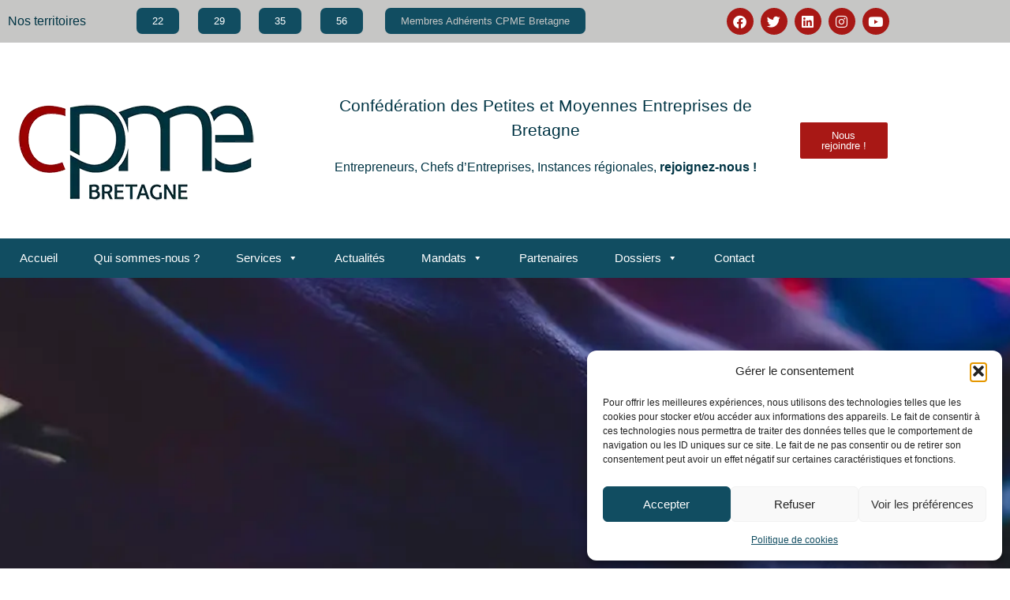

--- FILE ---
content_type: text/html; charset=UTF-8
request_url: https://cpme-bretagne.fr/prenez-position-sur-les-regles-concernant-les-lanceurs-dalerte-en-entreprise/
body_size: 19812
content:
<!doctype html>
<html lang="fr-FR" prefix="og: https://ogp.me/ns#">
<head>
	<meta charset="UTF-8">
	<meta name="viewport" content="width=device-width, initial-scale=1">
	<link rel="profile" href="https://gmpg.org/xfn/11">
	
<!-- Optimisation des moteurs de recherche par Rank Math PRO - https://rankmath.com/ -->
<title>Prenez position sur les règles concernant les lanceurs d’alerte en entreprise - CPME Bretagne</title>
<meta name="description" content="La directive européenne sur les lanceurs d’alerte devrait prochainement être transposée. L’objectif : faire évoluer les règles applicables actuellement en"/>
<meta name="robots" content="index, follow, max-snippet:-1, max-video-preview:-1, max-image-preview:large"/>
<link rel="canonical" href="https://cpme-bretagne.fr/prenez-position-sur-les-regles-concernant-les-lanceurs-dalerte-en-entreprise/" />
<meta property="og:locale" content="fr_FR" />
<meta property="og:type" content="article" />
<meta property="og:title" content="Prenez position sur les règles concernant les lanceurs d’alerte en entreprise - CPME Bretagne" />
<meta property="og:description" content="La directive européenne sur les lanceurs d’alerte devrait prochainement être transposée. L’objectif : faire évoluer les règles applicables actuellement en" />
<meta property="og:url" content="https://cpme-bretagne.fr/prenez-position-sur-les-regles-concernant-les-lanceurs-dalerte-en-entreprise/" />
<meta property="og:site_name" content="CPME Bretagne" />
<meta property="article:section" content="Actualités nationales" />
<meta property="og:image" content="https://cpme-bretagne.fr/wp-content/uploads/2021/02/CPME_Cybersecurite.webp" />
<meta property="og:image:secure_url" content="https://cpme-bretagne.fr/wp-content/uploads/2021/02/CPME_Cybersecurite.webp" />
<meta property="og:image:width" content="1920" />
<meta property="og:image:height" content="550" />
<meta property="og:image:alt" content="Prenez position sur les règles concernant les lanceurs d’alerte en entreprise" />
<meta property="og:image:type" content="image/webp" />
<meta property="article:published_time" content="2021-02-18T14:56:59+00:00" />
<meta name="twitter:card" content="summary_large_image" />
<meta name="twitter:title" content="Prenez position sur les règles concernant les lanceurs d’alerte en entreprise - CPME Bretagne" />
<meta name="twitter:description" content="La directive européenne sur les lanceurs d’alerte devrait prochainement être transposée. L’objectif : faire évoluer les règles applicables actuellement en" />
<meta name="twitter:image" content="https://cpme-bretagne.fr/wp-content/uploads/2021/02/CPME_Cybersecurite.webp" />
<meta name="twitter:label1" content="Écrit par" />
<meta name="twitter:data1" content="Julie LE ROUX" />
<meta name="twitter:label2" content="Temps de lecture" />
<meta name="twitter:data2" content="Moins d’une minute" />
<script type="application/ld+json" class="rank-math-schema-pro">{"@context":"https://schema.org","@graph":[{"@type":["Person","Organization"],"@id":"https://cpme-bretagne.fr/#person","name":"CPME Bretagne"},{"@type":"WebSite","@id":"https://cpme-bretagne.fr/#website","url":"https://cpme-bretagne.fr","name":"CPME Bretagne","publisher":{"@id":"https://cpme-bretagne.fr/#person"},"inLanguage":"fr-FR"},{"@type":"ImageObject","@id":"https://cpme-bretagne.fr/wp-content/uploads/2021/02/CPME_Cybersecurite.webp","url":"https://cpme-bretagne.fr/wp-content/uploads/2021/02/CPME_Cybersecurite.webp","width":"1920","height":"550","inLanguage":"fr-FR"},{"@type":"WebPage","@id":"https://cpme-bretagne.fr/prenez-position-sur-les-regles-concernant-les-lanceurs-dalerte-en-entreprise/#webpage","url":"https://cpme-bretagne.fr/prenez-position-sur-les-regles-concernant-les-lanceurs-dalerte-en-entreprise/","name":"Prenez position sur les r\u00e8gles concernant les lanceurs d\u2019alerte en entreprise - CPME Bretagne","datePublished":"2021-02-18T14:56:59+00:00","dateModified":"2021-02-18T14:56:59+00:00","isPartOf":{"@id":"https://cpme-bretagne.fr/#website"},"primaryImageOfPage":{"@id":"https://cpme-bretagne.fr/wp-content/uploads/2021/02/CPME_Cybersecurite.webp"},"inLanguage":"fr-FR"},{"@type":"Person","@id":"https://cpme-bretagne.fr/author/julie/","name":"Julie LE ROUX","url":"https://cpme-bretagne.fr/author/julie/","image":{"@type":"ImageObject","@id":"https://secure.gravatar.com/avatar/33185d4c6889abbb871369b93504107f78a09551d26514143f15e8bb3808c18e?s=96&amp;d=mm&amp;r=g","url":"https://secure.gravatar.com/avatar/33185d4c6889abbb871369b93504107f78a09551d26514143f15e8bb3808c18e?s=96&amp;d=mm&amp;r=g","caption":"Julie LE ROUX","inLanguage":"fr-FR"}},{"@type":"BlogPosting","headline":"Prenez position sur les r\u00e8gles concernant les lanceurs d\u2019alerte en entreprise - CPME Bretagne","datePublished":"2021-02-18T14:56:59+00:00","dateModified":"2021-02-18T14:56:59+00:00","articleSection":"Actualit\u00e9s nationales","author":{"@id":"https://cpme-bretagne.fr/author/julie/","name":"Julie LE ROUX"},"publisher":{"@id":"https://cpme-bretagne.fr/#person"},"description":"La directive europ\u00e9enne sur les lanceurs d\u2019alerte devrait prochainement \u00eatre transpos\u00e9e. L\u2019objectif\u00a0: faire \u00e9voluer les r\u00e8gles applicables actuellement en","name":"Prenez position sur les r\u00e8gles concernant les lanceurs d\u2019alerte en entreprise - CPME Bretagne","@id":"https://cpme-bretagne.fr/prenez-position-sur-les-regles-concernant-les-lanceurs-dalerte-en-entreprise/#richSnippet","isPartOf":{"@id":"https://cpme-bretagne.fr/prenez-position-sur-les-regles-concernant-les-lanceurs-dalerte-en-entreprise/#webpage"},"image":{"@id":"https://cpme-bretagne.fr/wp-content/uploads/2021/02/CPME_Cybersecurite.webp"},"inLanguage":"fr-FR","mainEntityOfPage":{"@id":"https://cpme-bretagne.fr/prenez-position-sur-les-regles-concernant-les-lanceurs-dalerte-en-entreprise/#webpage"}}]}</script>
<!-- /Extension Rank Math WordPress SEO -->

<link rel="alternate" type="application/rss+xml" title="CPME Bretagne &raquo; Flux" href="https://cpme-bretagne.fr/feed/" />
<link rel="alternate" type="application/rss+xml" title="CPME Bretagne &raquo; Flux des commentaires" href="https://cpme-bretagne.fr/comments/feed/" />
<link rel="alternate" title="oEmbed (JSON)" type="application/json+oembed" href="https://cpme-bretagne.fr/wp-json/oembed/1.0/embed?url=https%3A%2F%2Fcpme-bretagne.fr%2Fprenez-position-sur-les-regles-concernant-les-lanceurs-dalerte-en-entreprise%2F" />
<link rel="alternate" title="oEmbed (XML)" type="text/xml+oembed" href="https://cpme-bretagne.fr/wp-json/oembed/1.0/embed?url=https%3A%2F%2Fcpme-bretagne.fr%2Fprenez-position-sur-les-regles-concernant-les-lanceurs-dalerte-en-entreprise%2F&#038;format=xml" />
<style id='wp-img-auto-sizes-contain-inline-css'>
img:is([sizes=auto i],[sizes^="auto," i]){contain-intrinsic-size:3000px 1500px}
/*# sourceURL=wp-img-auto-sizes-contain-inline-css */
</style>
<link rel='stylesheet' id='wp-event-manager-frontend-css' href='https://cpme-bretagne.fr/wp-content/plugins/wp-event-manager/assets/css/frontend.min.css?ver=6.9' media='all' />
<link rel='stylesheet' id='wp-event-manager-jquery-ui-daterangepicker-css' href='https://cpme-bretagne.fr/wp-content/plugins/wp-event-manager/assets/js/jquery-ui-daterangepicker/jquery.comiseo.daterangepicker.css?ver=6.9' media='all' />
<link rel='stylesheet' id='wp-event-manager-jquery-ui-daterangepicker-style-css' href='https://cpme-bretagne.fr/wp-content/plugins/wp-event-manager/assets/js/jquery-ui-daterangepicker/styles.css?ver=6.9' media='all' />
<link rel='stylesheet' id='wp-event-manager-jquery-ui-css-css' href='https://cpme-bretagne.fr/wp-content/plugins/wp-event-manager/assets/js/jquery-ui/jquery-ui.css?ver=6.9' media='all' />
<link rel='stylesheet' id='wp-event-manager-grid-style-css' href='https://cpme-bretagne.fr/wp-content/plugins/wp-event-manager/assets/css/wpem-grid.min.css?ver=6.9' media='all' />
<link rel='stylesheet' id='wp-event-manager-font-style-css' href='https://cpme-bretagne.fr/wp-content/plugins/wp-event-manager/assets/fonts/style.css?ver=6.9' media='all' />
<style id='wp-emoji-styles-inline-css'>

	img.wp-smiley, img.emoji {
		display: inline !important;
		border: none !important;
		box-shadow: none !important;
		height: 1em !important;
		width: 1em !important;
		margin: 0 0.07em !important;
		vertical-align: -0.1em !important;
		background: none !important;
		padding: 0 !important;
	}
/*# sourceURL=wp-emoji-styles-inline-css */
</style>
<link rel='stylesheet' id='wp-block-library-css' href='https://cpme-bretagne.fr/wp-includes/css/dist/block-library/style.min.css?ver=6.9' media='all' />
<style id='global-styles-inline-css'>
:root{--wp--preset--aspect-ratio--square: 1;--wp--preset--aspect-ratio--4-3: 4/3;--wp--preset--aspect-ratio--3-4: 3/4;--wp--preset--aspect-ratio--3-2: 3/2;--wp--preset--aspect-ratio--2-3: 2/3;--wp--preset--aspect-ratio--16-9: 16/9;--wp--preset--aspect-ratio--9-16: 9/16;--wp--preset--color--black: #000000;--wp--preset--color--cyan-bluish-gray: #abb8c3;--wp--preset--color--white: #ffffff;--wp--preset--color--pale-pink: #f78da7;--wp--preset--color--vivid-red: #cf2e2e;--wp--preset--color--luminous-vivid-orange: #ff6900;--wp--preset--color--luminous-vivid-amber: #fcb900;--wp--preset--color--light-green-cyan: #7bdcb5;--wp--preset--color--vivid-green-cyan: #00d084;--wp--preset--color--pale-cyan-blue: #8ed1fc;--wp--preset--color--vivid-cyan-blue: #0693e3;--wp--preset--color--vivid-purple: #9b51e0;--wp--preset--gradient--vivid-cyan-blue-to-vivid-purple: linear-gradient(135deg,rgb(6,147,227) 0%,rgb(155,81,224) 100%);--wp--preset--gradient--light-green-cyan-to-vivid-green-cyan: linear-gradient(135deg,rgb(122,220,180) 0%,rgb(0,208,130) 100%);--wp--preset--gradient--luminous-vivid-amber-to-luminous-vivid-orange: linear-gradient(135deg,rgb(252,185,0) 0%,rgb(255,105,0) 100%);--wp--preset--gradient--luminous-vivid-orange-to-vivid-red: linear-gradient(135deg,rgb(255,105,0) 0%,rgb(207,46,46) 100%);--wp--preset--gradient--very-light-gray-to-cyan-bluish-gray: linear-gradient(135deg,rgb(238,238,238) 0%,rgb(169,184,195) 100%);--wp--preset--gradient--cool-to-warm-spectrum: linear-gradient(135deg,rgb(74,234,220) 0%,rgb(151,120,209) 20%,rgb(207,42,186) 40%,rgb(238,44,130) 60%,rgb(251,105,98) 80%,rgb(254,248,76) 100%);--wp--preset--gradient--blush-light-purple: linear-gradient(135deg,rgb(255,206,236) 0%,rgb(152,150,240) 100%);--wp--preset--gradient--blush-bordeaux: linear-gradient(135deg,rgb(254,205,165) 0%,rgb(254,45,45) 50%,rgb(107,0,62) 100%);--wp--preset--gradient--luminous-dusk: linear-gradient(135deg,rgb(255,203,112) 0%,rgb(199,81,192) 50%,rgb(65,88,208) 100%);--wp--preset--gradient--pale-ocean: linear-gradient(135deg,rgb(255,245,203) 0%,rgb(182,227,212) 50%,rgb(51,167,181) 100%);--wp--preset--gradient--electric-grass: linear-gradient(135deg,rgb(202,248,128) 0%,rgb(113,206,126) 100%);--wp--preset--gradient--midnight: linear-gradient(135deg,rgb(2,3,129) 0%,rgb(40,116,252) 100%);--wp--preset--font-size--small: 13px;--wp--preset--font-size--medium: 20px;--wp--preset--font-size--large: 36px;--wp--preset--font-size--x-large: 42px;--wp--preset--spacing--20: 0.44rem;--wp--preset--spacing--30: 0.67rem;--wp--preset--spacing--40: 1rem;--wp--preset--spacing--50: 1.5rem;--wp--preset--spacing--60: 2.25rem;--wp--preset--spacing--70: 3.38rem;--wp--preset--spacing--80: 5.06rem;--wp--preset--shadow--natural: 6px 6px 9px rgba(0, 0, 0, 0.2);--wp--preset--shadow--deep: 12px 12px 50px rgba(0, 0, 0, 0.4);--wp--preset--shadow--sharp: 6px 6px 0px rgba(0, 0, 0, 0.2);--wp--preset--shadow--outlined: 6px 6px 0px -3px rgb(255, 255, 255), 6px 6px rgb(0, 0, 0);--wp--preset--shadow--crisp: 6px 6px 0px rgb(0, 0, 0);}:root { --wp--style--global--content-size: 800px;--wp--style--global--wide-size: 1200px; }:where(body) { margin: 0; }.wp-site-blocks > .alignleft { float: left; margin-right: 2em; }.wp-site-blocks > .alignright { float: right; margin-left: 2em; }.wp-site-blocks > .aligncenter { justify-content: center; margin-left: auto; margin-right: auto; }:where(.wp-site-blocks) > * { margin-block-start: 24px; margin-block-end: 0; }:where(.wp-site-blocks) > :first-child { margin-block-start: 0; }:where(.wp-site-blocks) > :last-child { margin-block-end: 0; }:root { --wp--style--block-gap: 24px; }:root :where(.is-layout-flow) > :first-child{margin-block-start: 0;}:root :where(.is-layout-flow) > :last-child{margin-block-end: 0;}:root :where(.is-layout-flow) > *{margin-block-start: 24px;margin-block-end: 0;}:root :where(.is-layout-constrained) > :first-child{margin-block-start: 0;}:root :where(.is-layout-constrained) > :last-child{margin-block-end: 0;}:root :where(.is-layout-constrained) > *{margin-block-start: 24px;margin-block-end: 0;}:root :where(.is-layout-flex){gap: 24px;}:root :where(.is-layout-grid){gap: 24px;}.is-layout-flow > .alignleft{float: left;margin-inline-start: 0;margin-inline-end: 2em;}.is-layout-flow > .alignright{float: right;margin-inline-start: 2em;margin-inline-end: 0;}.is-layout-flow > .aligncenter{margin-left: auto !important;margin-right: auto !important;}.is-layout-constrained > .alignleft{float: left;margin-inline-start: 0;margin-inline-end: 2em;}.is-layout-constrained > .alignright{float: right;margin-inline-start: 2em;margin-inline-end: 0;}.is-layout-constrained > .aligncenter{margin-left: auto !important;margin-right: auto !important;}.is-layout-constrained > :where(:not(.alignleft):not(.alignright):not(.alignfull)){max-width: var(--wp--style--global--content-size);margin-left: auto !important;margin-right: auto !important;}.is-layout-constrained > .alignwide{max-width: var(--wp--style--global--wide-size);}body .is-layout-flex{display: flex;}.is-layout-flex{flex-wrap: wrap;align-items: center;}.is-layout-flex > :is(*, div){margin: 0;}body .is-layout-grid{display: grid;}.is-layout-grid > :is(*, div){margin: 0;}body{padding-top: 0px;padding-right: 0px;padding-bottom: 0px;padding-left: 0px;}a:where(:not(.wp-element-button)){text-decoration: underline;}:root :where(.wp-element-button, .wp-block-button__link){background-color: #32373c;border-width: 0;color: #fff;font-family: inherit;font-size: inherit;font-style: inherit;font-weight: inherit;letter-spacing: inherit;line-height: inherit;padding-top: calc(0.667em + 2px);padding-right: calc(1.333em + 2px);padding-bottom: calc(0.667em + 2px);padding-left: calc(1.333em + 2px);text-decoration: none;text-transform: inherit;}.has-black-color{color: var(--wp--preset--color--black) !important;}.has-cyan-bluish-gray-color{color: var(--wp--preset--color--cyan-bluish-gray) !important;}.has-white-color{color: var(--wp--preset--color--white) !important;}.has-pale-pink-color{color: var(--wp--preset--color--pale-pink) !important;}.has-vivid-red-color{color: var(--wp--preset--color--vivid-red) !important;}.has-luminous-vivid-orange-color{color: var(--wp--preset--color--luminous-vivid-orange) !important;}.has-luminous-vivid-amber-color{color: var(--wp--preset--color--luminous-vivid-amber) !important;}.has-light-green-cyan-color{color: var(--wp--preset--color--light-green-cyan) !important;}.has-vivid-green-cyan-color{color: var(--wp--preset--color--vivid-green-cyan) !important;}.has-pale-cyan-blue-color{color: var(--wp--preset--color--pale-cyan-blue) !important;}.has-vivid-cyan-blue-color{color: var(--wp--preset--color--vivid-cyan-blue) !important;}.has-vivid-purple-color{color: var(--wp--preset--color--vivid-purple) !important;}.has-black-background-color{background-color: var(--wp--preset--color--black) !important;}.has-cyan-bluish-gray-background-color{background-color: var(--wp--preset--color--cyan-bluish-gray) !important;}.has-white-background-color{background-color: var(--wp--preset--color--white) !important;}.has-pale-pink-background-color{background-color: var(--wp--preset--color--pale-pink) !important;}.has-vivid-red-background-color{background-color: var(--wp--preset--color--vivid-red) !important;}.has-luminous-vivid-orange-background-color{background-color: var(--wp--preset--color--luminous-vivid-orange) !important;}.has-luminous-vivid-amber-background-color{background-color: var(--wp--preset--color--luminous-vivid-amber) !important;}.has-light-green-cyan-background-color{background-color: var(--wp--preset--color--light-green-cyan) !important;}.has-vivid-green-cyan-background-color{background-color: var(--wp--preset--color--vivid-green-cyan) !important;}.has-pale-cyan-blue-background-color{background-color: var(--wp--preset--color--pale-cyan-blue) !important;}.has-vivid-cyan-blue-background-color{background-color: var(--wp--preset--color--vivid-cyan-blue) !important;}.has-vivid-purple-background-color{background-color: var(--wp--preset--color--vivid-purple) !important;}.has-black-border-color{border-color: var(--wp--preset--color--black) !important;}.has-cyan-bluish-gray-border-color{border-color: var(--wp--preset--color--cyan-bluish-gray) !important;}.has-white-border-color{border-color: var(--wp--preset--color--white) !important;}.has-pale-pink-border-color{border-color: var(--wp--preset--color--pale-pink) !important;}.has-vivid-red-border-color{border-color: var(--wp--preset--color--vivid-red) !important;}.has-luminous-vivid-orange-border-color{border-color: var(--wp--preset--color--luminous-vivid-orange) !important;}.has-luminous-vivid-amber-border-color{border-color: var(--wp--preset--color--luminous-vivid-amber) !important;}.has-light-green-cyan-border-color{border-color: var(--wp--preset--color--light-green-cyan) !important;}.has-vivid-green-cyan-border-color{border-color: var(--wp--preset--color--vivid-green-cyan) !important;}.has-pale-cyan-blue-border-color{border-color: var(--wp--preset--color--pale-cyan-blue) !important;}.has-vivid-cyan-blue-border-color{border-color: var(--wp--preset--color--vivid-cyan-blue) !important;}.has-vivid-purple-border-color{border-color: var(--wp--preset--color--vivid-purple) !important;}.has-vivid-cyan-blue-to-vivid-purple-gradient-background{background: var(--wp--preset--gradient--vivid-cyan-blue-to-vivid-purple) !important;}.has-light-green-cyan-to-vivid-green-cyan-gradient-background{background: var(--wp--preset--gradient--light-green-cyan-to-vivid-green-cyan) !important;}.has-luminous-vivid-amber-to-luminous-vivid-orange-gradient-background{background: var(--wp--preset--gradient--luminous-vivid-amber-to-luminous-vivid-orange) !important;}.has-luminous-vivid-orange-to-vivid-red-gradient-background{background: var(--wp--preset--gradient--luminous-vivid-orange-to-vivid-red) !important;}.has-very-light-gray-to-cyan-bluish-gray-gradient-background{background: var(--wp--preset--gradient--very-light-gray-to-cyan-bluish-gray) !important;}.has-cool-to-warm-spectrum-gradient-background{background: var(--wp--preset--gradient--cool-to-warm-spectrum) !important;}.has-blush-light-purple-gradient-background{background: var(--wp--preset--gradient--blush-light-purple) !important;}.has-blush-bordeaux-gradient-background{background: var(--wp--preset--gradient--blush-bordeaux) !important;}.has-luminous-dusk-gradient-background{background: var(--wp--preset--gradient--luminous-dusk) !important;}.has-pale-ocean-gradient-background{background: var(--wp--preset--gradient--pale-ocean) !important;}.has-electric-grass-gradient-background{background: var(--wp--preset--gradient--electric-grass) !important;}.has-midnight-gradient-background{background: var(--wp--preset--gradient--midnight) !important;}.has-small-font-size{font-size: var(--wp--preset--font-size--small) !important;}.has-medium-font-size{font-size: var(--wp--preset--font-size--medium) !important;}.has-large-font-size{font-size: var(--wp--preset--font-size--large) !important;}.has-x-large-font-size{font-size: var(--wp--preset--font-size--x-large) !important;}
:root :where(.wp-block-pullquote){font-size: 1.5em;line-height: 1.6;}
/*# sourceURL=global-styles-inline-css */
</style>
<link rel='stylesheet' id='wp-event-manager-jquery-timepicker-css-css' href='https://cpme-bretagne.fr/wp-content/plugins/wp-event-manager/assets/js/jquery-timepicker/jquery.timepicker.min.css?ver=6.9' media='all' />
<link rel='stylesheet' id='cmplz-general-css' href='https://cpme-bretagne.fr/wp-content/plugins/complianz-gdpr/assets/css/cookieblocker.min.css?ver=1765904646' media='all' />
<link rel='stylesheet' id='megamenu-css' href='https://cpme-bretagne.fr/wp-content/uploads/maxmegamenu/style.css?ver=b5f514' media='all' />
<link rel='stylesheet' id='dashicons-css' href='https://cpme-bretagne.fr/wp-includes/css/dashicons.min.css?ver=6.9' media='all' />
<link rel='stylesheet' id='megamenu-genericons-css' href='https://cpme-bretagne.fr/wp-content/plugins/megamenu-pro/icons/genericons/genericons/genericons.css?ver=2.4.4' media='all' />
<link rel='stylesheet' id='megamenu-fontawesome-css' href='https://cpme-bretagne.fr/wp-content/plugins/megamenu-pro/icons/fontawesome/css/font-awesome.min.css?ver=2.4.4' media='all' />
<link rel='stylesheet' id='megamenu-fontawesome5-css' href='https://cpme-bretagne.fr/wp-content/plugins/megamenu-pro/icons/fontawesome5/css/all.min.css?ver=2.4.4' media='all' />
<link rel='stylesheet' id='megamenu-fontawesome6-css' href='https://cpme-bretagne.fr/wp-content/plugins/megamenu-pro/icons/fontawesome6/css/all.min.css?ver=2.4.4' media='all' />
<link rel='stylesheet' id='hello-elementor-css' href='https://cpme-bretagne.fr/wp-content/themes/hello-elementor/assets/css/reset.css?ver=3.4.5' media='all' />
<link rel='stylesheet' id='hello-elementor-theme-style-css' href='https://cpme-bretagne.fr/wp-content/themes/hello-elementor/assets/css/theme.css?ver=3.4.5' media='all' />
<link rel='stylesheet' id='hello-elementor-header-footer-css' href='https://cpme-bretagne.fr/wp-content/themes/hello-elementor/assets/css/header-footer.css?ver=3.4.5' media='all' />
<link rel='stylesheet' id='elementor-frontend-css' href='https://cpme-bretagne.fr/wp-content/plugins/elementor/assets/css/frontend.min.css?ver=3.34.1' media='all' />
<style id='elementor-frontend-inline-css'>
.elementor-214 .elementor-element.elementor-element-a513c49:not(.elementor-motion-effects-element-type-background), .elementor-214 .elementor-element.elementor-element-a513c49 > .elementor-motion-effects-container > .elementor-motion-effects-layer{background-image:url("https://cpme-bretagne.fr/wp-content/uploads/2021/02/CPME_Cybersecurite.webp");}
/*# sourceURL=elementor-frontend-inline-css */
</style>
<link rel='stylesheet' id='elementor-post-124-css' href='https://cpme-bretagne.fr/wp-content/uploads/elementor/css/post-124.css?ver=1768552375' media='all' />
<link rel='stylesheet' id='widget-social-icons-css' href='https://cpme-bretagne.fr/wp-content/plugins/elementor/assets/css/widget-social-icons.min.css?ver=3.34.1' media='all' />
<link rel='stylesheet' id='e-apple-webkit-css' href='https://cpme-bretagne.fr/wp-content/plugins/elementor/assets/css/conditionals/apple-webkit.min.css?ver=3.34.1' media='all' />
<link rel='stylesheet' id='widget-image-css' href='https://cpme-bretagne.fr/wp-content/plugins/elementor/assets/css/widget-image.min.css?ver=3.34.1' media='all' />
<link rel='stylesheet' id='swiper-css' href='https://cpme-bretagne.fr/wp-content/plugins/elementor/assets/lib/swiper/v8/css/swiper.min.css?ver=8.4.5' media='all' />
<link rel='stylesheet' id='e-swiper-css' href='https://cpme-bretagne.fr/wp-content/plugins/elementor/assets/css/conditionals/e-swiper.min.css?ver=3.34.1' media='all' />
<link rel='stylesheet' id='e-sticky-css' href='https://cpme-bretagne.fr/wp-content/plugins/elementor-pro/assets/css/modules/sticky.min.css?ver=3.34.0' media='all' />
<link rel='stylesheet' id='widget-spacer-css' href='https://cpme-bretagne.fr/wp-content/plugins/elementor/assets/css/widget-spacer.min.css?ver=3.34.1' media='all' />
<link rel='stylesheet' id='widget-heading-css' href='https://cpme-bretagne.fr/wp-content/plugins/elementor/assets/css/widget-heading.min.css?ver=3.34.1' media='all' />
<link rel='stylesheet' id='widget-divider-css' href='https://cpme-bretagne.fr/wp-content/plugins/elementor/assets/css/widget-divider.min.css?ver=3.34.1' media='all' />
<link rel='stylesheet' id='widget-post-info-css' href='https://cpme-bretagne.fr/wp-content/plugins/elementor-pro/assets/css/widget-post-info.min.css?ver=3.34.0' media='all' />
<link rel='stylesheet' id='widget-icon-list-css' href='https://cpme-bretagne.fr/wp-content/plugins/elementor/assets/css/widget-icon-list.min.css?ver=3.34.1' media='all' />
<link rel='stylesheet' id='elementor-icons-shared-0-css' href='https://cpme-bretagne.fr/wp-content/plugins/elementor/assets/lib/font-awesome/css/fontawesome.min.css?ver=5.15.3' media='all' />
<link rel='stylesheet' id='elementor-icons-fa-regular-css' href='https://cpme-bretagne.fr/wp-content/plugins/elementor/assets/lib/font-awesome/css/regular.min.css?ver=5.15.3' media='all' />
<link rel='stylesheet' id='elementor-icons-fa-solid-css' href='https://cpme-bretagne.fr/wp-content/plugins/elementor/assets/lib/font-awesome/css/solid.min.css?ver=5.15.3' media='all' />
<link rel='stylesheet' id='widget-post-navigation-css' href='https://cpme-bretagne.fr/wp-content/plugins/elementor-pro/assets/css/widget-post-navigation.min.css?ver=3.34.0' media='all' />
<link rel='stylesheet' id='elementor-icons-css' href='https://cpme-bretagne.fr/wp-content/plugins/elementor/assets/lib/eicons/css/elementor-icons.min.css?ver=5.45.0' media='all' />
<link rel='stylesheet' id='elementor-post-6-css' href='https://cpme-bretagne.fr/wp-content/uploads/elementor/css/post-6.css?ver=1768552376' media='all' />
<link rel='stylesheet' id='elementor-post-88-css' href='https://cpme-bretagne.fr/wp-content/uploads/elementor/css/post-88.css?ver=1768552376' media='all' />
<link rel='stylesheet' id='elementor-post-214-css' href='https://cpme-bretagne.fr/wp-content/uploads/elementor/css/post-214.css?ver=1768552863' media='all' />
<link rel='stylesheet' id='elementor-icons-fa-brands-css' href='https://cpme-bretagne.fr/wp-content/plugins/elementor/assets/lib/font-awesome/css/brands.min.css?ver=5.15.3' media='all' />
<script src="https://cpme-bretagne.fr/wp-includes/js/jquery/jquery.min.js?ver=3.7.1" id="jquery-core-js"></script>
<script src="https://cpme-bretagne.fr/wp-includes/js/jquery/jquery-migrate.min.js?ver=3.4.1" id="jquery-migrate-js"></script>
<link rel="https://api.w.org/" href="https://cpme-bretagne.fr/wp-json/" /><link rel="alternate" title="JSON" type="application/json" href="https://cpme-bretagne.fr/wp-json/wp/v2/posts/4609" /><link rel="EditURI" type="application/rsd+xml" title="RSD" href="https://cpme-bretagne.fr/xmlrpc.php?rsd" />
<meta name="generator" content="WordPress 6.9" />
<link rel='shortlink' href='https://cpme-bretagne.fr/?p=4609' />
<!-- browser-theme-color for WordPress -->
<meta name="theme-color" content="#114d61">
<meta name="msapplication-navbutton-color" content="#114d61">
<meta name="apple-mobile-web-app-capable" content="yes">
<meta name="apple-mobile-web-app-status-bar-style" content="black-translucent">
			<style>.cmplz-hidden {
					display: none !important;
				}</style><meta name="generator" content="Elementor 3.34.1; features: additional_custom_breakpoints; settings: css_print_method-external, google_font-enabled, font_display-auto">
			<style>
				.e-con.e-parent:nth-of-type(n+4):not(.e-lazyloaded):not(.e-no-lazyload),
				.e-con.e-parent:nth-of-type(n+4):not(.e-lazyloaded):not(.e-no-lazyload) * {
					background-image: none !important;
				}
				@media screen and (max-height: 1024px) {
					.e-con.e-parent:nth-of-type(n+3):not(.e-lazyloaded):not(.e-no-lazyload),
					.e-con.e-parent:nth-of-type(n+3):not(.e-lazyloaded):not(.e-no-lazyload) * {
						background-image: none !important;
					}
				}
				@media screen and (max-height: 640px) {
					.e-con.e-parent:nth-of-type(n+2):not(.e-lazyloaded):not(.e-no-lazyload),
					.e-con.e-parent:nth-of-type(n+2):not(.e-lazyloaded):not(.e-no-lazyload) * {
						background-image: none !important;
					}
				}
			</style>
			<script id="google_gtagjs" src="https://cpme-bretagne.fr/?local_ga_js=38d18d33897787b0b9115e7942265a8b" async></script>
<script id="google_gtagjs-inline">
window.dataLayer = window.dataLayer || [];function gtag(){dataLayer.push(arguments);}gtag('js', new Date());gtag('config', 'G-4G678CD822', {} );
</script>
<link rel="icon" href="https://cpme-bretagne.fr/wp-content/uploads/2020/04/cropped-ms-icon-310x310-1-32x32.webp" sizes="32x32" />
<link rel="icon" href="https://cpme-bretagne.fr/wp-content/uploads/2020/04/cropped-ms-icon-310x310-1-192x192.webp" sizes="192x192" />
<link rel="apple-touch-icon" href="https://cpme-bretagne.fr/wp-content/uploads/2020/04/cropped-ms-icon-310x310-1-180x180.webp" />
<meta name="msapplication-TileImage" content="https://cpme-bretagne.fr/wp-content/uploads/2020/04/cropped-ms-icon-310x310-1-270x270.webp" />
<style type="text/css">/** Mega Menu CSS: fs **/</style>
</head>
<body data-cmplz=1 class="wp-singular post-template-default single single-post postid-4609 single-format-standard wp-embed-responsive wp-theme-hello-elementor mega-menu-menu-1 hello-elementor-default hello-elementor elementor-default elementor-kit-124 elementor-page-214">


<a class="skip-link screen-reader-text" href="#content">Aller au contenu</a>

		<header data-elementor-type="header" data-elementor-id="6" class="elementor elementor-6 elementor-location-header" data-elementor-post-type="elementor_library">
					<section class="elementor-section elementor-top-section elementor-element elementor-element-92333db elementor-section-boxed elementor-section-height-default elementor-section-height-default" data-id="92333db" data-element_type="section" data-settings="{&quot;background_background&quot;:&quot;classic&quot;}">
						<div class="elementor-container elementor-column-gap-default">
					<div class="elementor-column elementor-col-14 elementor-top-column elementor-element elementor-element-14aa79d elementor-hidden-tablet elementor-hidden-phone" data-id="14aa79d" data-element_type="column">
			<div class="elementor-widget-wrap elementor-element-populated">
						<div class="elementor-element elementor-element-fa9c6a6 elementor-widget elementor-widget-text-editor" data-id="fa9c6a6" data-element_type="widget" data-widget_type="text-editor.default">
				<div class="elementor-widget-container">
									Nos territoires								</div>
				</div>
					</div>
		</div>
				<div class="elementor-column elementor-col-14 elementor-top-column elementor-element elementor-element-420eb5c" data-id="420eb5c" data-element_type="column">
			<div class="elementor-widget-wrap elementor-element-populated">
						<div class="elementor-element elementor-element-e6f96a1 elementor-align-left elementor-widget elementor-widget-button" data-id="e6f96a1" data-element_type="widget" data-widget_type="button.default">
				<div class="elementor-widget-container">
									<div class="elementor-button-wrapper">
					<a class="elementor-button elementor-button-link elementor-size-xs" href="https://cpme-bretagne.fr/cotes-darmor/">
						<span class="elementor-button-content-wrapper">
									<span class="elementor-button-text">22</span>
					</span>
					</a>
				</div>
								</div>
				</div>
					</div>
		</div>
				<div class="elementor-column elementor-col-14 elementor-top-column elementor-element elementor-element-c2ebb74" data-id="c2ebb74" data-element_type="column">
			<div class="elementor-widget-wrap elementor-element-populated">
						<div class="elementor-element elementor-element-0b13747 elementor-align-left elementor-widget elementor-widget-button" data-id="0b13747" data-element_type="widget" data-widget_type="button.default">
				<div class="elementor-widget-container">
									<div class="elementor-button-wrapper">
					<a class="elementor-button elementor-button-link elementor-size-xs" href="https://cpme-bretagne.fr/finistere/">
						<span class="elementor-button-content-wrapper">
									<span class="elementor-button-text">29</span>
					</span>
					</a>
				</div>
								</div>
				</div>
					</div>
		</div>
				<div class="elementor-column elementor-col-14 elementor-top-column elementor-element elementor-element-3f390b3" data-id="3f390b3" data-element_type="column">
			<div class="elementor-widget-wrap elementor-element-populated">
						<div class="elementor-element elementor-element-5e76e7e elementor-align-left elementor-widget elementor-widget-button" data-id="5e76e7e" data-element_type="widget" data-widget_type="button.default">
				<div class="elementor-widget-container">
									<div class="elementor-button-wrapper">
					<a class="elementor-button elementor-button-link elementor-size-xs" href="https://cpme-bretagne.fr/ille-et-vilaine/">
						<span class="elementor-button-content-wrapper">
									<span class="elementor-button-text">35</span>
					</span>
					</a>
				</div>
								</div>
				</div>
					</div>
		</div>
				<div class="elementor-column elementor-col-14 elementor-top-column elementor-element elementor-element-5fc8766" data-id="5fc8766" data-element_type="column">
			<div class="elementor-widget-wrap elementor-element-populated">
						<div class="elementor-element elementor-element-384df68 elementor-align-left elementor-widget elementor-widget-button" data-id="384df68" data-element_type="widget" data-widget_type="button.default">
				<div class="elementor-widget-container">
									<div class="elementor-button-wrapper">
					<a class="elementor-button elementor-button-link elementor-size-xs" href="https://cpme-bretagne.fr/morbihan/">
						<span class="elementor-button-content-wrapper">
									<span class="elementor-button-text">56</span>
					</span>
					</a>
				</div>
								</div>
				</div>
					</div>
		</div>
				<div class="elementor-column elementor-col-14 elementor-top-column elementor-element elementor-element-d7776c8" data-id="d7776c8" data-element_type="column">
			<div class="elementor-widget-wrap elementor-element-populated">
						<div class="elementor-element elementor-element-4d7e87d elementor-align-left elementor-widget elementor-widget-button" data-id="4d7e87d" data-element_type="widget" data-widget_type="button.default">
				<div class="elementor-widget-container">
									<div class="elementor-button-wrapper">
					<a class="elementor-button elementor-button-link elementor-size-xs" href="https://cpme-bretagne.fr/elementor-3938/">
						<span class="elementor-button-content-wrapper">
									<span class="elementor-button-text">Membres Adhérents CPME Bretagne</span>
					</span>
					</a>
				</div>
								</div>
				</div>
					</div>
		</div>
				<div class="elementor-column elementor-col-14 elementor-top-column elementor-element elementor-element-fac9f25 elementor-hidden-phone" data-id="fac9f25" data-element_type="column">
			<div class="elementor-widget-wrap elementor-element-populated">
						<div class="elementor-element elementor-element-542da05 e-grid-align-right elementor-shape-circle elementor-grid-0 elementor-widget elementor-widget-social-icons" data-id="542da05" data-element_type="widget" data-widget_type="social-icons.default">
				<div class="elementor-widget-container">
							<div class="elementor-social-icons-wrapper elementor-grid" role="list">
							<span class="elementor-grid-item" role="listitem">
					<a class="elementor-icon elementor-social-icon elementor-social-icon-facebook elementor-repeater-item-6b88ef6" href="https://www.facebook.com/cpme.Bretagne/" target="_blank">
						<span class="elementor-screen-only">Facebook</span>
						<i aria-hidden="true" class="fab fa-facebook"></i>					</a>
				</span>
							<span class="elementor-grid-item" role="listitem">
					<a class="elementor-icon elementor-social-icon elementor-social-icon-twitter elementor-repeater-item-a3dc133" href="https://twitter.com/CPME_Bretagne" target="_blank">
						<span class="elementor-screen-only">Twitter</span>
						<i aria-hidden="true" class="fab fa-twitter"></i>					</a>
				</span>
							<span class="elementor-grid-item" role="listitem">
					<a class="elementor-icon elementor-social-icon elementor-social-icon-linkedin elementor-repeater-item-7f1b5c1" href="https://www.linkedin.com/in/cpme-bretagne-cpme-741139195" target="_blank">
						<span class="elementor-screen-only">Linkedin</span>
						<i aria-hidden="true" class="fab fa-linkedin"></i>					</a>
				</span>
							<span class="elementor-grid-item" role="listitem">
					<a class="elementor-icon elementor-social-icon elementor-social-icon-instagram elementor-repeater-item-f6a7018" href="https://www.instagram.com/cpmebretagne/" target="_blank">
						<span class="elementor-screen-only">Instagram</span>
						<i aria-hidden="true" class="fab fa-instagram"></i>					</a>
				</span>
							<span class="elementor-grid-item" role="listitem">
					<a class="elementor-icon elementor-social-icon elementor-social-icon-youtube elementor-repeater-item-c9af7e5" href="https://www.youtube.com/channel/UCXNVH2rSStfP1_Il0dwwK6g?view_as=subscriber" target="_blank">
						<span class="elementor-screen-only">Youtube</span>
						<i aria-hidden="true" class="fab fa-youtube"></i>					</a>
				</span>
					</div>
						</div>
				</div>
					</div>
		</div>
					</div>
		</section>
				<section class="elementor-section elementor-top-section elementor-element elementor-element-5e07d74 elementor-section-boxed elementor-section-height-default elementor-section-height-default" data-id="5e07d74" data-element_type="section">
							<div class="elementor-background-overlay"></div>
							<div class="elementor-container elementor-column-gap-default">
					<div class="elementor-column elementor-col-33 elementor-top-column elementor-element elementor-element-f28ff80" data-id="f28ff80" data-element_type="column">
			<div class="elementor-widget-wrap elementor-element-populated">
						<div class="elementor-element elementor-element-edbb1fc elementor-widget elementor-widget-image" data-id="edbb1fc" data-element_type="widget" data-widget_type="image.default">
				<div class="elementor-widget-container">
																<a href="/">
							<img width="317" height="138" src="https://cpme-bretagne.fr/wp-content/uploads/2020/01/cpme_web.webp" class="attachment-full size-full wp-image-9" alt="CPME Bretagne" srcset="https://cpme-bretagne.fr/wp-content/uploads/2020/01/cpme_web.webp 317w, https://cpme-bretagne.fr/wp-content/uploads/2020/01/cpme_web-300x131.webp 300w" sizes="(max-width: 317px) 100vw, 317px" />								</a>
															</div>
				</div>
					</div>
		</div>
				<div class="elementor-column elementor-col-33 elementor-top-column elementor-element elementor-element-fd7c2ea elementor-hidden-phone" data-id="fd7c2ea" data-element_type="column">
			<div class="elementor-widget-wrap elementor-element-populated">
						<div class="elementor-element elementor-element-f2301ec elementor-widget elementor-widget-text-editor" data-id="f2301ec" data-element_type="widget" data-widget_type="text-editor.default">
				<div class="elementor-widget-container">
									<div id="slogan">Confédération des Petites et Moyennes Entreprises de Bretagne</div>								</div>
				</div>
				<div class="elementor-element elementor-element-7e255ee elementor-widget elementor-widget-text-editor" data-id="7e255ee" data-element_type="widget" data-widget_type="text-editor.default">
				<div class="elementor-widget-container">
									<p>Entrepreneurs, Chefs d’Entreprises, <span style="font-size: 1rem;">Instances régionales,</span><span style="font-size: 1rem;"> </span><strong style="font-size: 1rem;">rejoignez-nous !</strong></p>								</div>
				</div>
					</div>
		</div>
				<div class="elementor-column elementor-col-33 elementor-top-column elementor-element elementor-element-bd4e815 elementor-hidden-phone" data-id="bd4e815" data-element_type="column">
			<div class="elementor-widget-wrap elementor-element-populated">
						<div class="elementor-element elementor-element-7f5be1b elementor-align-right elementor-widget elementor-widget-button" data-id="7f5be1b" data-element_type="widget" data-widget_type="button.default">
				<div class="elementor-widget-container">
									<div class="elementor-button-wrapper">
					<a class="elementor-button elementor-button-link elementor-size-xs" href="https://cpme-bretagne.fr/nous-rejoindre/">
						<span class="elementor-button-content-wrapper">
									<span class="elementor-button-text">Nous rejoindre !</span>
					</span>
					</a>
				</div>
								</div>
				</div>
					</div>
		</div>
					</div>
		</section>
				<section class="elementor-section elementor-top-section elementor-element elementor-element-31fe24b elementor-section-boxed elementor-section-height-default elementor-section-height-default" data-id="31fe24b" data-element_type="section" data-settings="{&quot;background_background&quot;:&quot;classic&quot;,&quot;sticky&quot;:&quot;top&quot;,&quot;sticky_on&quot;:[&quot;desktop&quot;,&quot;tablet&quot;,&quot;mobile&quot;],&quot;sticky_offset&quot;:0,&quot;sticky_effects_offset&quot;:0,&quot;sticky_anchor_link_offset&quot;:0}">
						<div class="elementor-container elementor-column-gap-narrow">
					<div class="elementor-column elementor-col-100 elementor-top-column elementor-element elementor-element-494f25d" data-id="494f25d" data-element_type="column">
			<div class="elementor-widget-wrap elementor-element-populated">
						<div class="elementor-element elementor-element-cb782c3 elementor-widget elementor-widget-wp-widget-maxmegamenu" data-id="cb782c3" data-element_type="widget" data-widget_type="wp-widget-maxmegamenu.default">
				<div class="elementor-widget-container">
					<div id="mega-menu-wrap-menu-1" class="mega-menu-wrap"><div class="mega-menu-toggle"><div class="mega-toggle-blocks-left"></div><div class="mega-toggle-blocks-center"></div><div class="mega-toggle-blocks-right"><div class='mega-toggle-block mega-menu-toggle-block mega-toggle-block-1' id='mega-toggle-block-1' tabindex='0'><span class='mega-toggle-label' role='button' aria-expanded='false'><span class='mega-toggle-label-closed'>MENU</span><span class='mega-toggle-label-open'>MENU</span></span></div></div></div><ul id="mega-menu-menu-1" class="mega-menu max-mega-menu mega-menu-horizontal mega-no-js" data-event="hover_intent" data-effect="fade_up" data-effect-speed="200" data-effect-mobile="disabled" data-effect-speed-mobile="0" data-mobile-force-width="false" data-second-click="go" data-document-click="collapse" data-vertical-behaviour="standard" data-breakpoint="600" data-unbind="true" data-mobile-state="collapse_all" data-mobile-direction="vertical" data-hover-intent-timeout="300" data-hover-intent-interval="100" data-overlay-desktop="false" data-overlay-mobile="false"><li class="mega-menu-item mega-menu-item-type-post_type mega-menu-item-object-page mega-menu-item-home mega-align-bottom-left mega-menu-flyout mega-menu-item-24" id="mega-menu-item-24"><a class="mega-menu-link" href="https://cpme-bretagne.fr/" tabindex="0">Accueil</a></li><li class="mega-menu-item mega-menu-item-type-post_type mega-menu-item-object-page mega-align-bottom-left mega-menu-flyout mega-menu-item-27" id="mega-menu-item-27"><a class="mega-menu-link" href="https://cpme-bretagne.fr/qui-sommes-nous/" tabindex="0">Qui sommes-nous ?</a></li><li class="mega-menu-item mega-menu-item-type-post_type mega-menu-item-object-page mega-menu-item-has-children mega-align-bottom-left mega-menu-flyout mega-menu-item-28" id="mega-menu-item-28"><a class="mega-menu-link" href="https://cpme-bretagne.fr/services/" aria-expanded="false" tabindex="0">Services<span class="mega-indicator" aria-hidden="true"></span></a>
<ul class="mega-sub-menu">
<li class="mega-menu-item mega-menu-item-type-post_type mega-menu-item-object-page mega-menu-item-10445" id="mega-menu-item-10445"><a class="mega-menu-link" href="https://cpme-bretagne.fr/groupement-de-prevention-agree-de-bretagne-gpa/">Groupement de Prévention Agréé</a></li><li class="mega-menu-item mega-menu-item-type-post_type mega-menu-item-object-page mega-menu-item-6613" id="mega-menu-item-6613"><a class="mega-menu-link" href="https://cpme-bretagne.fr/aides-aux-entreprises/">Aides financières aux entreprises</a></li><li class="mega-menu-item mega-menu-item-type-post_type mega-menu-item-object-page mega-menu-item-10592" id="mega-menu-item-10592"><a class="mega-menu-link" href="https://cpme-bretagne.fr/defenseur-syndical/">Défenseur syndical</a></li><li class="mega-menu-item mega-menu-item-type-post_type mega-menu-item-object-page mega-menu-item-10505" id="mega-menu-item-10505"><a class="mega-menu-link" href="https://cpme-bretagne.fr/la-gsc-lassurance-chomage-du-dirigeant/">Assurance chômage du dirigeant</a></li><li class="mega-menu-item mega-menu-item-type-post_type mega-menu-item-object-page mega-menu-item-10527" id="mega-menu-item-10527"><a class="mega-menu-link" href="https://cpme-bretagne.fr/mettre-a-jour-son-document-unique/">Mettre à jour son Document Unique</a></li><li class="mega-menu-item mega-menu-item-type-post_type mega-menu-item-object-page mega-menu-item-7104" id="mega-menu-item-7104"><a class="mega-menu-link" href="https://cpme-bretagne.fr/conseils-accompagnement/">OPALE Diagnostic financier gratuit</a></li><li class="mega-menu-item mega-menu-item-type-post_type mega-menu-item-object-page mega-menu-item-10546" id="mega-menu-item-10546"><a class="mega-menu-link" href="https://cpme-bretagne.fr/ressources-le-portail-mon-entreprise-bzh/">Ressources</a></li><li class="mega-menu-item mega-menu-item-type-post_type mega-menu-item-object-page mega-menu-item-6719" id="mega-menu-item-6719"><a class="mega-menu-link" href="https://cpme-bretagne.fr/boites-a-outils/">Boîtes à outils numérique</a></li><li class="mega-menu-item mega-menu-item-type-post_type mega-menu-item-object-page mega-menu-item-6923" id="mega-menu-item-6923"><a class="mega-menu-link" href="https://cpme-bretagne.fr/business-reseau-daffaires/">Business – Réseau d’affaires</a></li><li class="mega-menu-item mega-menu-item-type-post_type mega-menu-item-object-page mega-menu-item-11299" id="mega-menu-item-11299"><a class="mega-menu-link" href="https://cpme-bretagne.fr/ressources-opco-ep/">Ressources OPCO EP</a></li><li class="mega-menu-item mega-menu-item-type-post_type mega-menu-item-object-page mega-menu-item-12624" id="mega-menu-item-12624"><a class="mega-menu-link" href="https://cpme-bretagne.fr/agefiph-aides-financieres/">AGEFIPH : aides financières</a></li><li class="mega-menu-item mega-menu-item-type-post_type mega-menu-item-object-page mega-menu-item-13687" id="mega-menu-item-13687"><a class="mega-menu-link" href="https://cpme-bretagne.fr/le-conseil-en-evolution-professionnelle-un-outil-rh/">Le Conseil en Évolution Professionnelle : un Outil RH</a></li></ul>
</li><li class="mega-menu-item mega-menu-item-type-post_type mega-menu-item-object-page mega-align-bottom-left mega-menu-flyout mega-menu-item-25" id="mega-menu-item-25"><a class="mega-menu-link" href="https://cpme-bretagne.fr/actualites/" tabindex="0">Actualités</a></li><li class="mega-menu-item mega-menu-item-type-post_type mega-menu-item-object-page mega-menu-item-has-children mega-align-bottom-left mega-menu-flyout mega-menu-item-245" id="mega-menu-item-245"><a class="mega-menu-link" href="https://cpme-bretagne.fr/mandats/" aria-expanded="false" tabindex="0">Mandats<span class="mega-indicator" aria-hidden="true"></span></a>
<ul class="mega-sub-menu">
<li class="mega-menu-item mega-menu-item-type-post_type mega-menu-item-object-page mega-menu-item-7437" id="mega-menu-item-7437"><a class="mega-menu-link" href="https://cpme-bretagne.fr/mandats-regionaux-et-les-mandataires-cpme/">Mandats régionaux et représentants</a></li><li class="mega-menu-item mega-menu-item-type-post_type mega-menu-item-object-page mega-menu-item-7458" id="mega-menu-item-7458"><a class="mega-menu-link" href="https://cpme-bretagne.fr/mener-des-actions-dinfluence/">Mener des actions d’influence</a></li></ul>
</li><li class="mega-menu-item mega-menu-item-type-post_type mega-menu-item-object-page mega-align-bottom-left mega-menu-flyout mega-menu-item-2215" id="mega-menu-item-2215"><a class="mega-menu-link" href="https://cpme-bretagne.fr/partenaires/" tabindex="0">Partenaires</a></li><li class="mega-menu-item mega-menu-item-type-post_type mega-menu-item-object-page mega-menu-item-has-children mega-align-bottom-left mega-menu-flyout mega-menu-item-11453" id="mega-menu-item-11453"><a class="mega-menu-link" href="https://cpme-bretagne.fr/dossiers/" aria-expanded="false" tabindex="0">Dossiers<span class="mega-indicator" aria-hidden="true"></span></a>
<ul class="mega-sub-menu">
<li class="mega-menu-item mega-menu-item-type-post_type mega-menu-item-object-page mega-menu-item-12904" id="mega-menu-item-12904"><a class="mega-menu-link" href="https://cpme-bretagne.fr/dossier-economie/">Dossier Économie</a></li><li class="mega-menu-item mega-menu-item-type-post_type mega-menu-item-object-page mega-menu-item-11456" id="mega-menu-item-11456"><a class="mega-menu-link" href="https://cpme-bretagne.fr/reconfinement/">Mesures de soutien aux PME TPE</a></li><li class="mega-menu-item mega-menu-item-type-post_type mega-menu-item-object-page mega-menu-item-11458" id="mega-menu-item-11458"><a class="mega-menu-link" href="https://cpme-bretagne.fr/mesures-pour-les-independants/">Mesures pour les indépendants</a></li><li class="mega-menu-item mega-menu-item-type-post_type mega-menu-item-object-page mega-menu-item-11455" id="mega-menu-item-11455"><a class="mega-menu-link" href="https://cpme-bretagne.fr/covid19/">Dossier Santé au Travail</a></li><li class="mega-menu-item mega-menu-item-type-post_type mega-menu-item-object-page mega-menu-item-11457" id="mega-menu-item-11457"><a class="mega-menu-link" href="https://cpme-bretagne.fr/crise-russo-ukrainienne/">Crise ukrainienne</a></li><li class="mega-menu-item mega-menu-item-type-post_type mega-menu-item-object-page mega-menu-item-11461" id="mega-menu-item-11461"><a class="mega-menu-link" href="https://cpme-bretagne.fr/le-handicap-dans-les-pme-et-tpe/">Handinamic</a></li><li class="mega-menu-item mega-menu-item-type-post_type mega-menu-item-object-page mega-menu-item-12192" id="mega-menu-item-12192"><a class="mega-menu-link" href="https://cpme-bretagne.fr/mediation-des-entreprises/">Médiation des entreprises</a></li></ul>
</li><li class="mega-menu-item mega-menu-item-type-post_type mega-menu-item-object-page mega-align-bottom-left mega-menu-flyout mega-menu-item-26" id="mega-menu-item-26"><a class="mega-menu-link" href="https://cpme-bretagne.fr/contact/" tabindex="0">Contact</a></li></ul></div>				</div>
				</div>
					</div>
		</div>
					</div>
		</section>
				</header>
				<div data-elementor-type="single" data-elementor-id="214" class="elementor elementor-214 elementor-location-single post-4609 post type-post status-publish format-standard has-post-thumbnail hentry category-actualites-nationales" data-elementor-post-type="elementor_library">
					<section class="elementor-section elementor-top-section elementor-element elementor-element-a513c49 elementor-section-full_width elementor-section-height-default elementor-section-height-default" data-id="a513c49" data-element_type="section" data-settings="{&quot;background_background&quot;:&quot;classic&quot;}">
						<div class="elementor-container elementor-column-gap-default">
					<div class="elementor-column elementor-col-100 elementor-top-column elementor-element elementor-element-3518dac" data-id="3518dac" data-element_type="column">
			<div class="elementor-widget-wrap elementor-element-populated">
						<div class="elementor-element elementor-element-204f376 elementor-widget elementor-widget-spacer" data-id="204f376" data-element_type="widget" data-widget_type="spacer.default">
				<div class="elementor-widget-container">
							<div class="elementor-spacer">
			<div class="elementor-spacer-inner"></div>
		</div>
						</div>
				</div>
					</div>
		</div>
					</div>
		</section>
				<section class="elementor-section elementor-top-section elementor-element elementor-element-7e2882d elementor-section-boxed elementor-section-height-default elementor-section-height-default" data-id="7e2882d" data-element_type="section">
						<div class="elementor-container elementor-column-gap-default">
					<div class="elementor-column elementor-col-100 elementor-top-column elementor-element elementor-element-dd9c376" data-id="dd9c376" data-element_type="column">
			<div class="elementor-widget-wrap elementor-element-populated">
						<div class="elementor-element elementor-element-9495ec6 elementor-widget elementor-widget-theme-post-title elementor-page-title elementor-widget-heading" data-id="9495ec6" data-element_type="widget" data-widget_type="theme-post-title.default">
				<div class="elementor-widget-container">
					<h1 class="elementor-heading-title elementor-size-default">Prenez position sur les règles concernant les lanceurs d’alerte en entreprise</h1>				</div>
				</div>
				<div class="elementor-element elementor-element-48397f3 elementor-align-left elementor-widget elementor-widget-post-info" data-id="48397f3" data-element_type="widget" data-widget_type="post-info.default">
				<div class="elementor-widget-container">
							<ul class="elementor-inline-items elementor-icon-list-items elementor-post-info">
								<li class="elementor-icon-list-item elementor-repeater-item-686ef5a elementor-inline-item" itemprop="datePublished">
						<a href="https://cpme-bretagne.fr/2021/02/18/">
											<span class="elementor-icon-list-icon">
								<i aria-hidden="true" class="fas fa-calendar"></i>							</span>
									<span class="elementor-icon-list-text elementor-post-info__item elementor-post-info__item--type-date">
										<time>février 18, 2021</time>					</span>
									</a>
				</li>
				</ul>
						</div>
				</div>
				<div class="elementor-element elementor-element-b9b0edf lienbleu elementor-widget elementor-widget-theme-post-content" data-id="b9b0edf" data-element_type="widget" data-widget_type="theme-post-content.default">
				<div class="elementor-widget-container">
					<div class="content-header">
<div class="page-simple-body__wrapper">
<div class="content-chapo">
<p>La directive européenne sur les lanceurs d’alerte devrait prochainement être transposée. L’objectif : faire évoluer les règles applicables actuellement en France.</p>
</div>
</div>
</div>
<div class="pg-simple-text">
<div class="page-simple-body__wrapper">
<div class="pg-simple-text__body">
<p>Parmi les questions posées figurent : l’élargissement aux personnes morales du périmètre des lanceurs d’alerte, l’extension de l’obligation d’avoir des canaux de signalement aux entreprises de moins de 50 salariés, sur les autorités de traitement…</p>
<p>Pour vous permettre de nous faire part de votre position voici trois informations à consulter :</p>
<ul>
<li><a href="https://www.cpme.fr/sites/default/files/2021-02/Consultation_Transposition_directive_lanceurs_alerte%20%281%29.pdf" target="_blank" rel="noopener">La consultation de la Chancellerie</a>,</li>
<li><a href="https://www.cpme.fr/sites/default/files/2021-02/210208_FT_lanceur_alerte%20%281%29.pdf" target="_blank" rel="noopener">Une fiche présentant le dispositif actuel</a>,</li>
<li><a href="https://eur-lex.europa.eu/legal-content/FR/TXT/HTML/?uri=LEGISSUM:4429860" target="_blank" rel="noopener">Une synthèse de la directive européenne</a>.</li>
</ul>
<p><strong>Faites-nous part de vos commentaires avant le 10 mars 2021 à </strong><a href="mailto:comjuridique@cpme.fr"><strong>comjuridique@cpme.fr</strong></a><strong>  </strong></p>
</div>
</div>
</div>
				</div>
				</div>
				<div class="elementor-element elementor-element-feb1c64 elementor-widget elementor-widget-spacer" data-id="feb1c64" data-element_type="widget" data-widget_type="spacer.default">
				<div class="elementor-widget-container">
							<div class="elementor-spacer">
			<div class="elementor-spacer-inner"></div>
		</div>
						</div>
				</div>
				<div class="elementor-element elementor-element-67e5e32 elementor-post-navigation-borders-yes elementor-widget elementor-widget-post-navigation" data-id="67e5e32" data-element_type="widget" data-widget_type="post-navigation.default">
				<div class="elementor-widget-container">
							<div class="elementor-post-navigation" role="navigation" aria-label="Navigation de publication">
			<div class="elementor-post-navigation__prev elementor-post-navigation__link">
				<a href="https://cpme-bretagne.fr/activite-partielle-revenus-de-remplacement-et-sante-au-travail-dernieres-mises-a-jour/" rel="prev"><span class="post-navigation__arrow-wrapper post-navigation__arrow-prev"><i aria-hidden="true" class="fas fa-angle-left"></i><span class="elementor-screen-only">Précédent</span></span><span class="elementor-post-navigation__link__prev"><span class="post-navigation__prev--label">Précédent</span><span class="post-navigation__prev--title">Activité partielle, revenus de remplacement et santé au travail : dernières mises à jour</span></span></a>			</div>
							<div class="elementor-post-navigation__separator-wrapper">
					<div class="elementor-post-navigation__separator"></div>
				</div>
						<div class="elementor-post-navigation__next elementor-post-navigation__link">
				<a href="https://cpme-bretagne.fr/alerte-remboursement-des-pge/" rel="next"><span class="elementor-post-navigation__link__next"><span class="post-navigation__next--label">Suivant</span><span class="post-navigation__next--title">ALERTE – Remboursement des PGE</span></span><span class="post-navigation__arrow-wrapper post-navigation__arrow-next"><i aria-hidden="true" class="fas fa-angle-right"></i><span class="elementor-screen-only">Suivant</span></span></a>			</div>
		</div>
						</div>
				</div>
				<div class="elementor-element elementor-element-7e5136e elementor-widget elementor-widget-spacer" data-id="7e5136e" data-element_type="widget" data-widget_type="spacer.default">
				<div class="elementor-widget-container">
							<div class="elementor-spacer">
			<div class="elementor-spacer-inner"></div>
		</div>
						</div>
				</div>
					</div>
		</div>
					</div>
		</section>
				</div>
				<footer data-elementor-type="footer" data-elementor-id="88" class="elementor elementor-88 elementor-location-footer" data-elementor-post-type="elementor_library">
					<section class="elementor-section elementor-top-section elementor-element elementor-element-0201ab7 elementor-section-boxed elementor-section-height-default elementor-section-height-default" data-id="0201ab7" data-element_type="section" data-settings="{&quot;background_background&quot;:&quot;classic&quot;}">
						<div class="elementor-container elementor-column-gap-no">
					<div class="elementor-column elementor-col-100 elementor-top-column elementor-element elementor-element-e2950fe" data-id="e2950fe" data-element_type="column">
			<div class="elementor-widget-wrap elementor-element-populated">
						<div class="elementor-element elementor-element-54394fd elementor-widget elementor-widget-spacer" data-id="54394fd" data-element_type="widget" data-widget_type="spacer.default">
				<div class="elementor-widget-container">
							<div class="elementor-spacer">
			<div class="elementor-spacer-inner"></div>
		</div>
						</div>
				</div>
					</div>
		</div>
					</div>
		</section>
				<section class="elementor-section elementor-top-section elementor-element elementor-element-c7ff977 elementor-section-boxed elementor-section-height-default elementor-section-height-default" data-id="c7ff977" data-element_type="section" data-settings="{&quot;background_background&quot;:&quot;classic&quot;}">
						<div class="elementor-container elementor-column-gap-default">
					<div class="elementor-column elementor-col-100 elementor-top-column elementor-element elementor-element-501b1b7" data-id="501b1b7" data-element_type="column">
			<div class="elementor-widget-wrap elementor-element-populated">
						<div class="elementor-element elementor-element-56faeee elementor-widget elementor-widget-heading" data-id="56faeee" data-element_type="widget" data-widget_type="heading.default">
				<div class="elementor-widget-container">
					<h2 class="elementor-heading-title elementor-size-default">Nos unions départementales</h2>				</div>
				</div>
					</div>
		</div>
					</div>
		</section>
				<section class="elementor-section elementor-top-section elementor-element elementor-element-5f74b9b elementor-section-boxed elementor-section-height-default elementor-section-height-default" data-id="5f74b9b" data-element_type="section" data-settings="{&quot;background_background&quot;:&quot;classic&quot;}">
						<div class="elementor-container elementor-column-gap-wide">
					<div class="elementor-column elementor-col-25 elementor-top-column elementor-element elementor-element-cb7e332" data-id="cb7e332" data-element_type="column">
			<div class="elementor-widget-wrap elementor-element-populated">
						<div class="elementor-element elementor-element-1df26ac elementor-widget elementor-widget-heading" data-id="1df26ac" data-element_type="widget" data-widget_type="heading.default">
				<div class="elementor-widget-container">
					<h2 class="elementor-heading-title elementor-size-default">CPME 22</h2>				</div>
				</div>
				<div class="elementor-element elementor-element-ce76311 elementor-widget-divider--view-line elementor-widget elementor-widget-divider" data-id="ce76311" data-element_type="widget" data-widget_type="divider.default">
				<div class="elementor-widget-container">
							<div class="elementor-divider">
			<span class="elementor-divider-separator">
						</span>
		</div>
						</div>
				</div>
				<div class="elementor-element elementor-element-066f5a1 elementor-widget elementor-widget-text-editor" data-id="066f5a1" data-element_type="widget" data-widget_type="text-editor.default">
				<div class="elementor-widget-container">
									<p>CAP Entreprises 1<br />30 Avenue des Châtelets<br /><span style="font-family: var( --e-global-typography-text-font-family ), Sans-serif; font-weight: var( --e-global-typography-text-font-weight );">22950 Trégueux</span></p><p>cpme22@cpme-bretagne.fr</p><p>Tél. :  06 72 31 72 34</p>								</div>
				</div>
					</div>
		</div>
				<div class="elementor-column elementor-col-25 elementor-top-column elementor-element elementor-element-2c473dc" data-id="2c473dc" data-element_type="column">
			<div class="elementor-widget-wrap elementor-element-populated">
						<div class="elementor-element elementor-element-12782eb elementor-widget elementor-widget-heading" data-id="12782eb" data-element_type="widget" data-widget_type="heading.default">
				<div class="elementor-widget-container">
					<h2 class="elementor-heading-title elementor-size-default">CPME 29</h2>				</div>
				</div>
				<div class="elementor-element elementor-element-1a39acb elementor-widget-divider--view-line elementor-widget elementor-widget-divider" data-id="1a39acb" data-element_type="widget" data-widget_type="divider.default">
				<div class="elementor-widget-container">
							<div class="elementor-divider">
			<span class="elementor-divider-separator">
						</span>
		</div>
						</div>
				</div>
				<div class="elementor-element elementor-element-e1c870b elementor-widget elementor-widget-text-editor" data-id="e1c870b" data-element_type="widget" data-widget_type="text-editor.default">
				<div class="elementor-widget-container">
									<p>Bâtiment TECH IROISE,<br />1, rue des ateliers<br />29290 Saint-Renan</p><p>cpme29@cpme-bretagne.fr</p><p>Tél.: 02 98 02 69 38</p>								</div>
				</div>
					</div>
		</div>
				<div class="elementor-column elementor-col-25 elementor-top-column elementor-element elementor-element-6afb05d" data-id="6afb05d" data-element_type="column">
			<div class="elementor-widget-wrap elementor-element-populated">
						<div class="elementor-element elementor-element-4351388 elementor-widget elementor-widget-heading" data-id="4351388" data-element_type="widget" data-widget_type="heading.default">
				<div class="elementor-widget-container">
					<h2 class="elementor-heading-title elementor-size-default">CPME 35</h2>				</div>
				</div>
				<div class="elementor-element elementor-element-951988e elementor-widget-divider--view-line elementor-widget elementor-widget-divider" data-id="951988e" data-element_type="widget" data-widget_type="divider.default">
				<div class="elementor-widget-container">
							<div class="elementor-divider">
			<span class="elementor-divider-separator">
						</span>
		</div>
						</div>
				</div>
				<div class="elementor-element elementor-element-9e6c365 elementor-widget elementor-widget-text-editor" data-id="9e6c365" data-element_type="widget" data-widget_type="text-editor.default">
				<div class="elementor-widget-container">
									<p>6 Parc de Brocéliande<br />35 760 Saint Grégoire</p><p>contact@cpme35.fr</p><p>Tél. : 02 99 26 81 89</p>								</div>
				</div>
					</div>
		</div>
				<div class="elementor-column elementor-col-25 elementor-top-column elementor-element elementor-element-dca55c9" data-id="dca55c9" data-element_type="column">
			<div class="elementor-widget-wrap elementor-element-populated">
						<div class="elementor-element elementor-element-c96398e elementor-widget elementor-widget-heading" data-id="c96398e" data-element_type="widget" data-widget_type="heading.default">
				<div class="elementor-widget-container">
					<h2 class="elementor-heading-title elementor-size-default">CPME 56</h2>				</div>
				</div>
				<div class="elementor-element elementor-element-2df02b5 elementor-widget-divider--view-line elementor-widget elementor-widget-divider" data-id="2df02b5" data-element_type="widget" data-widget_type="divider.default">
				<div class="elementor-widget-container">
							<div class="elementor-divider">
			<span class="elementor-divider-separator">
						</span>
		</div>
						</div>
				</div>
				<div class="elementor-element elementor-element-a5daffb elementor-widget__width-initial elementor-widget elementor-widget-text-editor" data-id="a5daffb" data-element_type="widget" data-widget_type="text-editor.default">
				<div class="elementor-widget-container">
									<p>4 Place Albert Einstein, <br />56000 Vannes</p><p>dozoulclaude@orange.fr</p><p>Tél. : 02 97 68 36 13</p>								</div>
				</div>
					</div>
		</div>
					</div>
		</section>
				<section class="elementor-section elementor-top-section elementor-element elementor-element-3bd2e7d elementor-section-boxed elementor-section-height-default elementor-section-height-default" data-id="3bd2e7d" data-element_type="section" data-settings="{&quot;background_background&quot;:&quot;classic&quot;}">
						<div class="elementor-container elementor-column-gap-default">
					<div class="elementor-column elementor-col-100 elementor-top-column elementor-element elementor-element-3329807" data-id="3329807" data-element_type="column">
			<div class="elementor-widget-wrap elementor-element-populated">
						<div class="elementor-element elementor-element-53c1fd0 blanc elementor-widget elementor-widget-text-editor" data-id="53c1fd0" data-element_type="widget" data-widget_type="text-editor.default">
				<div class="elementor-widget-container">
									<p>CPME Bretagne &#8211; <a href="https://cpme-bretagne.fr/politique-de-cookies-ue/">Politique de confidentialité</a> &#8211; <a href="/mentions-legales/">Mentions légales</a> &#8211; <a href="https://www.elyazalee.com">Agence de communication</a> Elyazalée</p>								</div>
				</div>
					</div>
		</div>
					</div>
		</section>
				</footer>
		
<script type="speculationrules">
{"prefetch":[{"source":"document","where":{"and":[{"href_matches":"/*"},{"not":{"href_matches":["/wp-*.php","/wp-admin/*","/wp-content/uploads/*","/wp-content/*","/wp-content/plugins/*","/wp-content/themes/hello-elementor/*","/*\\?(.+)"]}},{"not":{"selector_matches":"a[rel~=\"nofollow\"]"}},{"not":{"selector_matches":".no-prefetch, .no-prefetch a"}}]},"eagerness":"conservative"}]}
</script>

<!-- Consent Management powered by Complianz | GDPR/CCPA Cookie Consent https://wordpress.org/plugins/complianz-gdpr -->
<div id="cmplz-cookiebanner-container"><div class="cmplz-cookiebanner cmplz-hidden banner-1 banniere-a optin cmplz-bottom-right cmplz-categories-type-view-preferences" aria-modal="true" data-nosnippet="true" role="dialog" aria-live="polite" aria-labelledby="cmplz-header-1-optin" aria-describedby="cmplz-message-1-optin">
	<div class="cmplz-header">
		<div class="cmplz-logo"></div>
		<div class="cmplz-title" id="cmplz-header-1-optin">Gérer le consentement</div>
		<div class="cmplz-close" tabindex="0" role="button" aria-label="Fermer la boîte de dialogue">
			<svg aria-hidden="true" focusable="false" data-prefix="fas" data-icon="times" class="svg-inline--fa fa-times fa-w-11" role="img" xmlns="http://www.w3.org/2000/svg" viewBox="0 0 352 512"><path fill="currentColor" d="M242.72 256l100.07-100.07c12.28-12.28 12.28-32.19 0-44.48l-22.24-22.24c-12.28-12.28-32.19-12.28-44.48 0L176 189.28 75.93 89.21c-12.28-12.28-32.19-12.28-44.48 0L9.21 111.45c-12.28 12.28-12.28 32.19 0 44.48L109.28 256 9.21 356.07c-12.28 12.28-12.28 32.19 0 44.48l22.24 22.24c12.28 12.28 32.2 12.28 44.48 0L176 322.72l100.07 100.07c12.28 12.28 32.2 12.28 44.48 0l22.24-22.24c12.28-12.28 12.28-32.19 0-44.48L242.72 256z"></path></svg>
		</div>
	</div>

	<div class="cmplz-divider cmplz-divider-header"></div>
	<div class="cmplz-body">
		<div class="cmplz-message" id="cmplz-message-1-optin">Pour offrir les meilleures expériences, nous utilisons des technologies telles que les cookies pour stocker et/ou accéder aux informations des appareils. Le fait de consentir à ces technologies nous permettra de traiter des données telles que le comportement de navigation ou les ID uniques sur ce site. Le fait de ne pas consentir ou de retirer son consentement peut avoir un effet négatif sur certaines caractéristiques et fonctions.</div>
		<!-- categories start -->
		<div class="cmplz-categories">
			<details class="cmplz-category cmplz-functional" >
				<summary>
						<span class="cmplz-category-header">
							<span class="cmplz-category-title">Fonctionnel</span>
							<span class='cmplz-always-active'>
								<span class="cmplz-banner-checkbox">
									<input type="checkbox"
										   id="cmplz-functional-optin"
										   data-category="cmplz_functional"
										   class="cmplz-consent-checkbox cmplz-functional"
										   size="40"
										   value="1"/>
									<label class="cmplz-label" for="cmplz-functional-optin"><span class="screen-reader-text">Fonctionnel</span></label>
								</span>
								Toujours activé							</span>
							<span class="cmplz-icon cmplz-open">
								<svg xmlns="http://www.w3.org/2000/svg" viewBox="0 0 448 512"  height="18" ><path d="M224 416c-8.188 0-16.38-3.125-22.62-9.375l-192-192c-12.5-12.5-12.5-32.75 0-45.25s32.75-12.5 45.25 0L224 338.8l169.4-169.4c12.5-12.5 32.75-12.5 45.25 0s12.5 32.75 0 45.25l-192 192C240.4 412.9 232.2 416 224 416z"/></svg>
							</span>
						</span>
				</summary>
				<div class="cmplz-description">
					<span class="cmplz-description-functional">L’accès ou le stockage technique est strictement nécessaire dans la finalité d’intérêt légitime de permettre l’utilisation d’un service spécifique explicitement demandé par l’abonné ou l’utilisateur, ou dans le seul but d’effectuer la transmission d’une communication sur un réseau de communications électroniques.</span>
				</div>
			</details>

			<details class="cmplz-category cmplz-preferences" >
				<summary>
						<span class="cmplz-category-header">
							<span class="cmplz-category-title">Préférences</span>
							<span class="cmplz-banner-checkbox">
								<input type="checkbox"
									   id="cmplz-preferences-optin"
									   data-category="cmplz_preferences"
									   class="cmplz-consent-checkbox cmplz-preferences"
									   size="40"
									   value="1"/>
								<label class="cmplz-label" for="cmplz-preferences-optin"><span class="screen-reader-text">Préférences</span></label>
							</span>
							<span class="cmplz-icon cmplz-open">
								<svg xmlns="http://www.w3.org/2000/svg" viewBox="0 0 448 512"  height="18" ><path d="M224 416c-8.188 0-16.38-3.125-22.62-9.375l-192-192c-12.5-12.5-12.5-32.75 0-45.25s32.75-12.5 45.25 0L224 338.8l169.4-169.4c12.5-12.5 32.75-12.5 45.25 0s12.5 32.75 0 45.25l-192 192C240.4 412.9 232.2 416 224 416z"/></svg>
							</span>
						</span>
				</summary>
				<div class="cmplz-description">
					<span class="cmplz-description-preferences">L’accès ou le stockage technique est nécessaire dans la finalité d’intérêt légitime de stocker des préférences qui ne sont pas demandées par l’abonné ou l’internaute.</span>
				</div>
			</details>

			<details class="cmplz-category cmplz-statistics" >
				<summary>
						<span class="cmplz-category-header">
							<span class="cmplz-category-title">Statistiques</span>
							<span class="cmplz-banner-checkbox">
								<input type="checkbox"
									   id="cmplz-statistics-optin"
									   data-category="cmplz_statistics"
									   class="cmplz-consent-checkbox cmplz-statistics"
									   size="40"
									   value="1"/>
								<label class="cmplz-label" for="cmplz-statistics-optin"><span class="screen-reader-text">Statistiques</span></label>
							</span>
							<span class="cmplz-icon cmplz-open">
								<svg xmlns="http://www.w3.org/2000/svg" viewBox="0 0 448 512"  height="18" ><path d="M224 416c-8.188 0-16.38-3.125-22.62-9.375l-192-192c-12.5-12.5-12.5-32.75 0-45.25s32.75-12.5 45.25 0L224 338.8l169.4-169.4c12.5-12.5 32.75-12.5 45.25 0s12.5 32.75 0 45.25l-192 192C240.4 412.9 232.2 416 224 416z"/></svg>
							</span>
						</span>
				</summary>
				<div class="cmplz-description">
					<span class="cmplz-description-statistics">Le stockage ou l’accès technique qui est utilisé exclusivement à des fins statistiques.</span>
					<span class="cmplz-description-statistics-anonymous">Le stockage ou l’accès technique qui est utilisé exclusivement dans des finalités statistiques anonymes. En l’absence d’une assignation à comparaître, d’une conformité volontaire de la part de votre fournisseur d’accès à internet ou d’enregistrements supplémentaires provenant d’une tierce partie, les informations stockées ou extraites à cette seule fin ne peuvent généralement pas être utilisées pour vous identifier.</span>
				</div>
			</details>
			<details class="cmplz-category cmplz-marketing" >
				<summary>
						<span class="cmplz-category-header">
							<span class="cmplz-category-title">Marketing</span>
							<span class="cmplz-banner-checkbox">
								<input type="checkbox"
									   id="cmplz-marketing-optin"
									   data-category="cmplz_marketing"
									   class="cmplz-consent-checkbox cmplz-marketing"
									   size="40"
									   value="1"/>
								<label class="cmplz-label" for="cmplz-marketing-optin"><span class="screen-reader-text">Marketing</span></label>
							</span>
							<span class="cmplz-icon cmplz-open">
								<svg xmlns="http://www.w3.org/2000/svg" viewBox="0 0 448 512"  height="18" ><path d="M224 416c-8.188 0-16.38-3.125-22.62-9.375l-192-192c-12.5-12.5-12.5-32.75 0-45.25s32.75-12.5 45.25 0L224 338.8l169.4-169.4c12.5-12.5 32.75-12.5 45.25 0s12.5 32.75 0 45.25l-192 192C240.4 412.9 232.2 416 224 416z"/></svg>
							</span>
						</span>
				</summary>
				<div class="cmplz-description">
					<span class="cmplz-description-marketing">L’accès ou le stockage technique est nécessaire pour créer des profils d’internautes afin d’envoyer des publicités, ou pour suivre l’utilisateur sur un site web ou sur plusieurs sites web ayant des finalités marketing similaires.</span>
				</div>
			</details>
		</div><!-- categories end -->
			</div>

	<div class="cmplz-links cmplz-information">
		<ul>
			<li><a class="cmplz-link cmplz-manage-options cookie-statement" href="#" data-relative_url="#cmplz-manage-consent-container">Gérer les options</a></li>
			<li><a class="cmplz-link cmplz-manage-third-parties cookie-statement" href="#" data-relative_url="#cmplz-cookies-overview">Gérer les services</a></li>
			<li><a class="cmplz-link cmplz-manage-vendors tcf cookie-statement" href="#" data-relative_url="#cmplz-tcf-wrapper">Gérer {vendor_count} fournisseurs</a></li>
			<li><a class="cmplz-link cmplz-external cmplz-read-more-purposes tcf" target="_blank" rel="noopener noreferrer nofollow" href="https://cookiedatabase.org/tcf/purposes/" aria-label="En savoir plus sur les finalités de TCF de la base de données de cookies">En savoir plus sur ces finalités</a></li>
		</ul>
			</div>

	<div class="cmplz-divider cmplz-footer"></div>

	<div class="cmplz-buttons">
		<button class="cmplz-btn cmplz-accept">Accepter</button>
		<button class="cmplz-btn cmplz-deny">Refuser</button>
		<button class="cmplz-btn cmplz-view-preferences">Voir les préférences</button>
		<button class="cmplz-btn cmplz-save-preferences">Enregistrer les préférences</button>
		<a class="cmplz-btn cmplz-manage-options tcf cookie-statement" href="#" data-relative_url="#cmplz-manage-consent-container">Voir les préférences</a>
			</div>

	
	<div class="cmplz-documents cmplz-links">
		<ul>
			<li><a class="cmplz-link cookie-statement" href="#" data-relative_url="">{title}</a></li>
			<li><a class="cmplz-link privacy-statement" href="#" data-relative_url="">{title}</a></li>
			<li><a class="cmplz-link impressum" href="#" data-relative_url="">{title}</a></li>
		</ul>
			</div>
</div>
</div>
					<div id="cmplz-manage-consent" data-nosnippet="true"><button class="cmplz-btn cmplz-hidden cmplz-manage-consent manage-consent-1">Gérer le consentement</button>

</div>			<script>
				const lazyloadRunObserver = () => {
					const lazyloadBackgrounds = document.querySelectorAll( `.e-con.e-parent:not(.e-lazyloaded)` );
					const lazyloadBackgroundObserver = new IntersectionObserver( ( entries ) => {
						entries.forEach( ( entry ) => {
							if ( entry.isIntersecting ) {
								let lazyloadBackground = entry.target;
								if( lazyloadBackground ) {
									lazyloadBackground.classList.add( 'e-lazyloaded' );
								}
								lazyloadBackgroundObserver.unobserve( entry.target );
							}
						});
					}, { rootMargin: '200px 0px 200px 0px' } );
					lazyloadBackgrounds.forEach( ( lazyloadBackground ) => {
						lazyloadBackgroundObserver.observe( lazyloadBackground );
					} );
				};
				const events = [
					'DOMContentLoaded',
					'elementor/lazyload/observe',
				];
				events.forEach( ( event ) => {
					document.addEventListener( event, lazyloadRunObserver );
				} );
			</script>
			<link rel='stylesheet' id='wpda_org_chart_front_css-css' href='https://cpme-bretagne.fr/wp-content/plugins/organization-chart/front/css/front_css.css?ver=2.0' media='all' />
<link rel='stylesheet' id='wpda_org_chart_front_popup_effects-css' href='https://cpme-bretagne.fr/wp-content/plugins/organization-chart/front/css/popup_effects.css?ver=2.0' media='all' />
<script src="https://cpme-bretagne.fr/wp-content/plugins/wp-event-manager/assets/js/common.min.js?ver=3.2.2" id="wp-event-manager-common-js"></script>
<script src="https://cpme-bretagne.fr/wp-includes/js/jquery/ui/core.min.js?ver=1.13.3" id="jquery-ui-core-js"></script>
<script src="https://cpme-bretagne.fr/wp-includes/js/jquery/ui/controlgroup.min.js?ver=1.13.3" id="jquery-ui-controlgroup-js"></script>
<script src="https://cpme-bretagne.fr/wp-includes/js/jquery/ui/checkboxradio.min.js?ver=1.13.3" id="jquery-ui-checkboxradio-js"></script>
<script src="https://cpme-bretagne.fr/wp-includes/js/jquery/ui/button.min.js?ver=1.13.3" id="jquery-ui-button-js"></script>
<script src="https://cpme-bretagne.fr/wp-includes/js/jquery/ui/datepicker.min.js?ver=1.13.3" id="jquery-ui-datepicker-js"></script>
<script id="jquery-ui-datepicker-js-after">
jQuery(function(jQuery){jQuery.datepicker.setDefaults({"closeText":"Fermer","currentText":"Aujourd\u2019hui","monthNames":["janvier","f\u00e9vrier","mars","avril","mai","juin","juillet","ao\u00fbt","septembre","octobre","novembre","d\u00e9cembre"],"monthNamesShort":["Jan","F\u00e9v","Mar","Avr","Mai","Juin","Juil","Ao\u00fbt","Sep","Oct","Nov","D\u00e9c"],"nextText":"Suivant","prevText":"Pr\u00e9c\u00e9dent","dayNames":["dimanche","lundi","mardi","mercredi","jeudi","vendredi","samedi"],"dayNamesShort":["dim","lun","mar","mer","jeu","ven","sam"],"dayNamesMin":["D","L","M","M","J","V","S"],"dateFormat":"d MM yy","firstDay":1,"isRTL":false});});
//# sourceURL=jquery-ui-datepicker-js-after
</script>
<script src="https://cpme-bretagne.fr/wp-includes/js/jquery/ui/menu.min.js?ver=1.13.3" id="jquery-ui-menu-js"></script>
<script src="https://cpme-bretagne.fr/wp-includes/js/dist/vendor/moment.min.js?ver=2.30.1" id="moment-js"></script>
<script id="moment-js-after">
moment.updateLocale( 'fr_FR', {"months":["janvier","f\u00e9vrier","mars","avril","mai","juin","juillet","ao\u00fbt","septembre","octobre","novembre","d\u00e9cembre"],"monthsShort":["Jan","F\u00e9v","Mar","Avr","Mai","Juin","Juil","Ao\u00fbt","Sep","Oct","Nov","D\u00e9c"],"weekdays":["dimanche","lundi","mardi","mercredi","jeudi","vendredi","samedi"],"weekdaysShort":["dim","lun","mar","mer","jeu","ven","sam"],"week":{"dow":1},"longDateFormat":{"LT":"G \\h i \\m\\i\\n","LTS":null,"L":null,"LL":"j F Y","LLL":"d F Y G\\hi","LLLL":null}} );
//# sourceURL=moment-js-after
</script>
<script src="https://cpme-bretagne.fr/wp-content/plugins/wp-event-manager/assets/js/jquery-ui-daterangepicker/jquery.comiseo.daterangepicker.js?ver=3.2.2" id="wp-event-manager-jquery-ui-daterangepicker-js"></script>
<script id="wp-event-manager-content-event-listing-js-extra">
var event_manager_content_event_listing = {"i18n_initialText":"S\u00e9lectionnez une p\u00e9riode","i18n_applyButtonText":"Appliquer","i18n_clearButtonText":"Effacer","i18n_cancelButtonText":"Annuler","i18n_today":"Aujourd\u2019hui","i18n_tomorrow":"Demain","i18n_thisWeek":"Cette semaine","i18n_nextWeek":"Semaine prochaine","i18n_thisMonth":"Ce mois-ci","i18n_nextMonth":"Mois prochain","i18n_thisYear":"Cette ann\u00e9e","i18n_nextYear":"Mois prochain"};
var event_manager_content_event_listing = {"i18n_datepicker_format":"dd-mm-yy","i18n_initialText":"S\u00e9lectionnez une p\u00e9riode","i18n_applyButtonText":"Appliquer","i18n_clearButtonText":"Effacer","i18n_cancelButtonText":"Annuler","i18n_monthNames":["janvier","f\u00e9vrier","mars","avril","mai","juin","juillet","ao\u00fbt","septembre","octobre","novembre","d\u00e9cembre"],"i18n_dayNames":["dimanche","lundi","mardi","mercredi","jeudi","vendredi","samedi"],"i18n_dayNamesMin":["dim","lun","mar","mer","jeu","ven","sam"],"i18n_today":"Aujourd\u2019hui","i18n_tomorrow":"Demain","i18n_thisWeek":"Cette semaine","i18n_nextWeek":"Semaine prochaine","i18n_thisMonth":"Ce mois-ci","i18n_nextMonth":"Mois prochain","i18n_thisYear":"Cette ann\u00e9e","i18n_nextYear":"Ann\u00e9e prochaine"};
//# sourceURL=wp-event-manager-content-event-listing-js-extra
</script>
<script src="https://cpme-bretagne.fr/wp-content/plugins/wp-event-manager/assets/js/content-event-listing.min.js?ver=3.2.2" id="wp-event-manager-content-event-listing-js"></script>
<script src="https://cpme-bretagne.fr/wp-content/plugins/wp-event-manager/assets/js/jquery-deserialize/jquery.deserialize.js?ver=1.2.1" id="jquery-deserialize-js"></script>
<script id="wp-event-manager-ajax-filters-js-extra">
var event_manager_ajax_filters = {"ajax_url":"https://cpme-bretagne.fr/em-ajax/get_listings/","is_rtl":"0","lang":null};
var event_manager_ajax_filters = {"ajax_url":"/em-ajax/%%endpoint%%/","is_rtl":"0","lang":null};
//# sourceURL=wp-event-manager-ajax-filters-js-extra
</script>
<script src="https://cpme-bretagne.fr/wp-content/plugins/wp-event-manager/assets/js/event-ajax-filters.min.js?ver=3.2.2" id="wp-event-manager-ajax-filters-js"></script>
<script src="https://cpme-bretagne.fr/wp-content/plugins/wp-event-manager/assets/js/jquery-timepicker/jquery.timepicker.min.js?ver=3.2.2" id="wp-event-manager-jquery-timepicker-js"></script>
<script src="https://cpme-bretagne.fr/wp-content/themes/hello-elementor/assets/js/hello-frontend.js?ver=3.4.5" id="hello-theme-frontend-js"></script>
<script src="https://cpme-bretagne.fr/wp-content/plugins/elementor/assets/js/webpack.runtime.min.js?ver=3.34.1" id="elementor-webpack-runtime-js"></script>
<script src="https://cpme-bretagne.fr/wp-content/plugins/elementor/assets/js/frontend-modules.min.js?ver=3.34.1" id="elementor-frontend-modules-js"></script>
<script id="elementor-frontend-js-before">
var elementorFrontendConfig = {"environmentMode":{"edit":false,"wpPreview":false,"isScriptDebug":false},"i18n":{"shareOnFacebook":"Partager sur Facebook","shareOnTwitter":"Partager sur Twitter","pinIt":"L\u2019\u00e9pingler","download":"T\u00e9l\u00e9charger","downloadImage":"T\u00e9l\u00e9charger une image","fullscreen":"Plein \u00e9cran","zoom":"Zoom","share":"Partager","playVideo":"Lire la vid\u00e9o","previous":"Pr\u00e9c\u00e9dent","next":"Suivant","close":"Fermer","a11yCarouselPrevSlideMessage":"Diapositive pr\u00e9c\u00e9dente","a11yCarouselNextSlideMessage":"Diapositive suivante","a11yCarouselFirstSlideMessage":"Ceci est la premi\u00e8re diapositive","a11yCarouselLastSlideMessage":"Ceci est la derni\u00e8re diapositive","a11yCarouselPaginationBulletMessage":"Aller \u00e0 la diapositive"},"is_rtl":false,"breakpoints":{"xs":0,"sm":480,"md":768,"lg":1025,"xl":1440,"xxl":1600},"responsive":{"breakpoints":{"mobile":{"label":"Portrait mobile","value":767,"default_value":767,"direction":"max","is_enabled":true},"mobile_extra":{"label":"Mobile Paysage","value":880,"default_value":880,"direction":"max","is_enabled":false},"tablet":{"label":"Tablette en mode portrait","value":1024,"default_value":1024,"direction":"max","is_enabled":true},"tablet_extra":{"label":"Tablette en mode paysage","value":1200,"default_value":1200,"direction":"max","is_enabled":false},"laptop":{"label":"Portable","value":1366,"default_value":1366,"direction":"max","is_enabled":false},"widescreen":{"label":"\u00c9cran large","value":2400,"default_value":2400,"direction":"min","is_enabled":false}},"hasCustomBreakpoints":false},"version":"3.34.1","is_static":false,"experimentalFeatures":{"additional_custom_breakpoints":true,"theme_builder_v2":true,"hello-theme-header-footer":true,"home_screen":true,"global_classes_should_enforce_capabilities":true,"e_variables":true,"cloud-library":true,"e_opt_in_v4_page":true,"e_interactions":true,"import-export-customization":true,"e_pro_variables":true},"urls":{"assets":"https:\/\/cpme-bretagne.fr\/wp-content\/plugins\/elementor\/assets\/","ajaxurl":"https:\/\/cpme-bretagne.fr\/wp-admin\/admin-ajax.php","uploadUrl":"https:\/\/cpme-bretagne.fr\/wp-content\/uploads"},"nonces":{"floatingButtonsClickTracking":"4e17e3ee7e"},"swiperClass":"swiper","settings":{"page":[],"editorPreferences":[]},"kit":{"active_breakpoints":["viewport_mobile","viewport_tablet"],"global_image_lightbox":"yes","lightbox_enable_counter":"yes","lightbox_enable_fullscreen":"yes","lightbox_enable_zoom":"yes","lightbox_enable_share":"yes","lightbox_title_src":"title","lightbox_description_src":"description","hello_header_logo_type":"title","hello_header_menu_layout":"horizontal","hello_footer_logo_type":"logo"},"post":{"id":4609,"title":"Prenez%20position%20sur%20les%20r%C3%A8gles%20concernant%20les%20lanceurs%20d%E2%80%99alerte%20en%20entreprise%20-%20CPME%20Bretagne","excerpt":"","featuredImage":"https:\/\/cpme-bretagne.fr\/wp-content\/uploads\/2021\/02\/CPME_Cybersecurite-1024x293.webp"}};
//# sourceURL=elementor-frontend-js-before
</script>
<script src="https://cpme-bretagne.fr/wp-content/plugins/elementor/assets/js/frontend.min.js?ver=3.34.1" id="elementor-frontend-js"></script>
<script src="https://cpme-bretagne.fr/wp-content/plugins/elementor/assets/lib/swiper/v8/swiper.min.js?ver=8.4.5" id="swiper-js"></script>
<script src="https://cpme-bretagne.fr/wp-content/plugins/elementor-pro/assets/lib/sticky/jquery.sticky.min.js?ver=3.34.0" id="e-sticky-js"></script>
<script src="https://cpme-bretagne.fr/wp-includes/js/hoverIntent.min.js?ver=1.10.2" id="hoverIntent-js"></script>
<script src="https://cpme-bretagne.fr/wp-content/plugins/megamenu/js/maxmegamenu.js?ver=3.7" id="megamenu-js"></script>
<script src="https://cpme-bretagne.fr/wp-content/plugins/megamenu-pro/assets/public.js?ver=2.4.4" id="megamenu-pro-js"></script>
<script id="cmplz-cookiebanner-js-extra">
var complianz = {"prefix":"cmplz_","user_banner_id":"1","set_cookies":[],"block_ajax_content":"","banner_version":"18","version":"7.4.4.2","store_consent":"","do_not_track_enabled":"","consenttype":"optin","region":"eu","geoip":"","dismiss_timeout":"","disable_cookiebanner":"","soft_cookiewall":"","dismiss_on_scroll":"","cookie_expiry":"365","url":"https://cpme-bretagne.fr/wp-json/complianz/v1/","locale":"lang=fr&locale=fr_FR","set_cookies_on_root":"","cookie_domain":"","current_policy_id":"34","cookie_path":"/","categories":{"statistics":"statistiques","marketing":"marketing"},"tcf_active":"","placeholdertext":"Cliquez pour accepter les cookies {category} et activer ce contenu","css_file":"https://cpme-bretagne.fr/wp-content/uploads/complianz/css/banner-{banner_id}-{type}.css?v=18","page_links":{"eu":{"cookie-statement":{"title":"Politique de cookies ","url":"https://cpme-bretagne.fr/politique-de-cookies-ue/"}}},"tm_categories":"","forceEnableStats":"","preview":"","clean_cookies":"","aria_label":"Cliquez pour accepter les cookies {category} et activer ce contenu"};
//# sourceURL=cmplz-cookiebanner-js-extra
</script>
<script defer src="https://cpme-bretagne.fr/wp-content/plugins/complianz-gdpr/cookiebanner/js/complianz.min.js?ver=1765904646" id="cmplz-cookiebanner-js"></script>
<script id="cmplz-cookiebanner-js-after">
		if ('undefined' != typeof window.jQuery) {
			jQuery(document).ready(function ($) {
				$(document).on('elementor/popup/show', () => {
					let rev_cats = cmplz_categories.reverse();
					for (let key in rev_cats) {
						if (rev_cats.hasOwnProperty(key)) {
							let category = cmplz_categories[key];
							if (cmplz_has_consent(category)) {
								document.querySelectorAll('[data-category="' + category + '"]').forEach(obj => {
									cmplz_remove_placeholder(obj);
								});
							}
						}
					}

					let services = cmplz_get_services_on_page();
					for (let key in services) {
						if (services.hasOwnProperty(key)) {
							let service = services[key].service;
							let category = services[key].category;
							if (cmplz_has_service_consent(service, category)) {
								document.querySelectorAll('[data-service="' + service + '"]').forEach(obj => {
									cmplz_remove_placeholder(obj);
								});
							}
						}
					}
				});
			});
		}
    
    
		
			document.addEventListener("cmplz_enable_category", function(consentData) {
				var category = consentData.detail.category;
				var services = consentData.detail.services;
				var blockedContentContainers = [];
				let selectorVideo = '.cmplz-elementor-widget-video-playlist[data-category="'+category+'"],.elementor-widget-video[data-category="'+category+'"]';
				let selectorGeneric = '[data-cmplz-elementor-href][data-category="'+category+'"]';
				for (var skey in services) {
					if (services.hasOwnProperty(skey)) {
						let service = skey;
						selectorVideo +=',.cmplz-elementor-widget-video-playlist[data-service="'+service+'"],.elementor-widget-video[data-service="'+service+'"]';
						selectorGeneric +=',[data-cmplz-elementor-href][data-service="'+service+'"]';
					}
				}
				document.querySelectorAll(selectorVideo).forEach(obj => {
					let elementService = obj.getAttribute('data-service');
					if ( cmplz_is_service_denied(elementService) ) {
						return;
					}
					if (obj.classList.contains('cmplz-elementor-activated')) return;
					obj.classList.add('cmplz-elementor-activated');

					if ( obj.hasAttribute('data-cmplz_elementor_widget_type') ){
						let attr = obj.getAttribute('data-cmplz_elementor_widget_type');
						obj.classList.removeAttribute('data-cmplz_elementor_widget_type');
						obj.classList.setAttribute('data-widget_type', attr);
					}
					if (obj.classList.contains('cmplz-elementor-widget-video-playlist')) {
						obj.classList.remove('cmplz-elementor-widget-video-playlist');
						obj.classList.add('elementor-widget-video-playlist');
					}
					obj.setAttribute('data-settings', obj.getAttribute('data-cmplz-elementor-settings'));
					blockedContentContainers.push(obj);
				});

				document.querySelectorAll(selectorGeneric).forEach(obj => {
					let elementService = obj.getAttribute('data-service');
					if ( cmplz_is_service_denied(elementService) ) {
						return;
					}
					if (obj.classList.contains('cmplz-elementor-activated')) return;

					if (obj.classList.contains('cmplz-fb-video')) {
						obj.classList.remove('cmplz-fb-video');
						obj.classList.add('fb-video');
					}

					obj.classList.add('cmplz-elementor-activated');
					obj.setAttribute('data-href', obj.getAttribute('data-cmplz-elementor-href'));
					blockedContentContainers.push(obj.closest('.elementor-widget'));
				});

				/**
				 * Trigger the widgets in Elementor
				 */
				for (var key in blockedContentContainers) {
					if (blockedContentContainers.hasOwnProperty(key) && blockedContentContainers[key] !== undefined) {
						let blockedContentContainer = blockedContentContainers[key];
						if (elementorFrontend.elementsHandler) {
							elementorFrontend.elementsHandler.runReadyTrigger(blockedContentContainer)
						}
						var cssIndex = blockedContentContainer.getAttribute('data-placeholder_class_index');
						blockedContentContainer.classList.remove('cmplz-blocked-content-container');
						blockedContentContainer.classList.remove('cmplz-placeholder-' + cssIndex);
					}
				}

			});
		
		
//# sourceURL=cmplz-cookiebanner-js-after
</script>
<script src="https://cpme-bretagne.fr/wp-content/plugins/organization-chart/front/js/front_js.js?ver=2.0" id="wpda_org_chart_front_js-js"></script>
<script id="wpda_org_chart_front_popup_js-js-extra">
var wpda_org_chart_responsive_sizes = {"tablet":"1000","mobile":"450"};
//# sourceURL=wpda_org_chart_front_popup_js-js-extra
</script>
<script src="https://cpme-bretagne.fr/wp-content/plugins/organization-chart/front/js/front_popup.js?ver=2.0" id="wpda_org_chart_front_popup_js-js"></script>
<script src="https://cpme-bretagne.fr/wp-content/plugins/elementor-pro/assets/js/webpack-pro.runtime.min.js?ver=3.34.0" id="elementor-pro-webpack-runtime-js"></script>
<script src="https://cpme-bretagne.fr/wp-includes/js/dist/hooks.min.js?ver=dd5603f07f9220ed27f1" id="wp-hooks-js"></script>
<script src="https://cpme-bretagne.fr/wp-includes/js/dist/i18n.min.js?ver=c26c3dc7bed366793375" id="wp-i18n-js"></script>
<script id="wp-i18n-js-after">
wp.i18n.setLocaleData( { 'text direction\u0004ltr': [ 'ltr' ] } );
//# sourceURL=wp-i18n-js-after
</script>
<script id="elementor-pro-frontend-js-before">
var ElementorProFrontendConfig = {"ajaxurl":"https:\/\/cpme-bretagne.fr\/wp-admin\/admin-ajax.php","nonce":"02f7c4a4e7","urls":{"assets":"https:\/\/cpme-bretagne.fr\/wp-content\/plugins\/elementor-pro\/assets\/","rest":"https:\/\/cpme-bretagne.fr\/wp-json\/"},"settings":{"lazy_load_background_images":true},"popup":{"hasPopUps":false},"shareButtonsNetworks":{"facebook":{"title":"Facebook","has_counter":true},"twitter":{"title":"Twitter"},"linkedin":{"title":"LinkedIn","has_counter":true},"pinterest":{"title":"Pinterest","has_counter":true},"reddit":{"title":"Reddit","has_counter":true},"vk":{"title":"VK","has_counter":true},"odnoklassniki":{"title":"OK","has_counter":true},"tumblr":{"title":"Tumblr"},"digg":{"title":"Digg"},"skype":{"title":"Skype"},"stumbleupon":{"title":"StumbleUpon","has_counter":true},"mix":{"title":"Mix"},"telegram":{"title":"Telegram"},"pocket":{"title":"Pocket","has_counter":true},"xing":{"title":"XING","has_counter":true},"whatsapp":{"title":"WhatsApp"},"email":{"title":"Email"},"print":{"title":"Print"},"x-twitter":{"title":"X"},"threads":{"title":"Threads"}},"facebook_sdk":{"lang":"fr_FR","app_id":""},"lottie":{"defaultAnimationUrl":"https:\/\/cpme-bretagne.fr\/wp-content\/plugins\/elementor-pro\/modules\/lottie\/assets\/animations\/default.json"}};
//# sourceURL=elementor-pro-frontend-js-before
</script>
<script src="https://cpme-bretagne.fr/wp-content/plugins/elementor-pro/assets/js/frontend.min.js?ver=3.34.0" id="elementor-pro-frontend-js"></script>
<script src="https://cpme-bretagne.fr/wp-content/plugins/elementor-pro/assets/js/elements-handlers.min.js?ver=3.34.0" id="pro-elements-handlers-js"></script>
<script id="wp-emoji-settings" type="application/json">
{"baseUrl":"https://s.w.org/images/core/emoji/17.0.2/72x72/","ext":".png","svgUrl":"https://s.w.org/images/core/emoji/17.0.2/svg/","svgExt":".svg","source":{"concatemoji":"https://cpme-bretagne.fr/wp-includes/js/wp-emoji-release.min.js?ver=6.9"}}
</script>
<script type="module">
/*! This file is auto-generated */
const a=JSON.parse(document.getElementById("wp-emoji-settings").textContent),o=(window._wpemojiSettings=a,"wpEmojiSettingsSupports"),s=["flag","emoji"];function i(e){try{var t={supportTests:e,timestamp:(new Date).valueOf()};sessionStorage.setItem(o,JSON.stringify(t))}catch(e){}}function c(e,t,n){e.clearRect(0,0,e.canvas.width,e.canvas.height),e.fillText(t,0,0);t=new Uint32Array(e.getImageData(0,0,e.canvas.width,e.canvas.height).data);e.clearRect(0,0,e.canvas.width,e.canvas.height),e.fillText(n,0,0);const a=new Uint32Array(e.getImageData(0,0,e.canvas.width,e.canvas.height).data);return t.every((e,t)=>e===a[t])}function p(e,t){e.clearRect(0,0,e.canvas.width,e.canvas.height),e.fillText(t,0,0);var n=e.getImageData(16,16,1,1);for(let e=0;e<n.data.length;e++)if(0!==n.data[e])return!1;return!0}function u(e,t,n,a){switch(t){case"flag":return n(e,"\ud83c\udff3\ufe0f\u200d\u26a7\ufe0f","\ud83c\udff3\ufe0f\u200b\u26a7\ufe0f")?!1:!n(e,"\ud83c\udde8\ud83c\uddf6","\ud83c\udde8\u200b\ud83c\uddf6")&&!n(e,"\ud83c\udff4\udb40\udc67\udb40\udc62\udb40\udc65\udb40\udc6e\udb40\udc67\udb40\udc7f","\ud83c\udff4\u200b\udb40\udc67\u200b\udb40\udc62\u200b\udb40\udc65\u200b\udb40\udc6e\u200b\udb40\udc67\u200b\udb40\udc7f");case"emoji":return!a(e,"\ud83e\u1fac8")}return!1}function f(e,t,n,a){let r;const o=(r="undefined"!=typeof WorkerGlobalScope&&self instanceof WorkerGlobalScope?new OffscreenCanvas(300,150):document.createElement("canvas")).getContext("2d",{willReadFrequently:!0}),s=(o.textBaseline="top",o.font="600 32px Arial",{});return e.forEach(e=>{s[e]=t(o,e,n,a)}),s}function r(e){var t=document.createElement("script");t.src=e,t.defer=!0,document.head.appendChild(t)}a.supports={everything:!0,everythingExceptFlag:!0},new Promise(t=>{let n=function(){try{var e=JSON.parse(sessionStorage.getItem(o));if("object"==typeof e&&"number"==typeof e.timestamp&&(new Date).valueOf()<e.timestamp+604800&&"object"==typeof e.supportTests)return e.supportTests}catch(e){}return null}();if(!n){if("undefined"!=typeof Worker&&"undefined"!=typeof OffscreenCanvas&&"undefined"!=typeof URL&&URL.createObjectURL&&"undefined"!=typeof Blob)try{var e="postMessage("+f.toString()+"("+[JSON.stringify(s),u.toString(),c.toString(),p.toString()].join(",")+"));",a=new Blob([e],{type:"text/javascript"});const r=new Worker(URL.createObjectURL(a),{name:"wpTestEmojiSupports"});return void(r.onmessage=e=>{i(n=e.data),r.terminate(),t(n)})}catch(e){}i(n=f(s,u,c,p))}t(n)}).then(e=>{for(const n in e)a.supports[n]=e[n],a.supports.everything=a.supports.everything&&a.supports[n],"flag"!==n&&(a.supports.everythingExceptFlag=a.supports.everythingExceptFlag&&a.supports[n]);var t;a.supports.everythingExceptFlag=a.supports.everythingExceptFlag&&!a.supports.flag,a.supports.everything||((t=a.source||{}).concatemoji?r(t.concatemoji):t.wpemoji&&t.twemoji&&(r(t.twemoji),r(t.wpemoji)))});
//# sourceURL=https://cpme-bretagne.fr/wp-includes/js/wp-emoji-loader.min.js
</script>

</body>
</html>


--- FILE ---
content_type: text/css
request_url: https://cpme-bretagne.fr/wp-content/uploads/elementor/css/post-6.css?ver=1768552376
body_size: 1104
content:
.elementor-6 .elementor-element.elementor-element-92333db:not(.elementor-motion-effects-element-type-background), .elementor-6 .elementor-element.elementor-element-92333db > .elementor-motion-effects-container > .elementor-motion-effects-layer{background-color:#C6C6C5;}.elementor-6 .elementor-element.elementor-element-92333db{transition:background 0.3s, border 0.3s, border-radius 0.3s, box-shadow 0.3s;}.elementor-6 .elementor-element.elementor-element-92333db > .elementor-background-overlay{transition:background 0.3s, border-radius 0.3s, opacity 0.3s;}.elementor-bc-flex-widget .elementor-6 .elementor-element.elementor-element-14aa79d.elementor-column .elementor-widget-wrap{align-items:center;}.elementor-6 .elementor-element.elementor-element-14aa79d.elementor-column.elementor-element[data-element_type="column"] > .elementor-widget-wrap.elementor-element-populated{align-content:center;align-items:center;}.elementor-widget-text-editor{font-family:var( --e-global-typography-text-font-family ), Sans-serif;font-weight:var( --e-global-typography-text-font-weight );color:var( --e-global-color-text );}.elementor-widget-text-editor.elementor-drop-cap-view-stacked .elementor-drop-cap{background-color:var( --e-global-color-primary );}.elementor-widget-text-editor.elementor-drop-cap-view-framed .elementor-drop-cap, .elementor-widget-text-editor.elementor-drop-cap-view-default .elementor-drop-cap{color:var( --e-global-color-primary );border-color:var( --e-global-color-primary );}.elementor-widget-button .elementor-button{background-color:var( --e-global-color-accent );font-family:var( --e-global-typography-accent-font-family ), Sans-serif;font-weight:var( --e-global-typography-accent-font-weight );}.elementor-6 .elementor-element.elementor-element-e6f96a1 .elementor-button{background-color:#114D61;border-radius:7px 7px 7px 7px;}.elementor-6 .elementor-element.elementor-element-e6f96a1 .elementor-button:hover, .elementor-6 .elementor-element.elementor-element-e6f96a1 .elementor-button:focus{background-color:#A81815;}.elementor-6 .elementor-element.elementor-element-0b13747 .elementor-button{background-color:#114D61;border-radius:7px 7px 7px 7px;}.elementor-6 .elementor-element.elementor-element-0b13747 .elementor-button:hover, .elementor-6 .elementor-element.elementor-element-0b13747 .elementor-button:focus{background-color:#A81815;}.elementor-6 .elementor-element.elementor-element-5e76e7e .elementor-button{background-color:#114D61;border-radius:7px 7px 7px 7px;}.elementor-6 .elementor-element.elementor-element-5e76e7e .elementor-button:hover, .elementor-6 .elementor-element.elementor-element-5e76e7e .elementor-button:focus{background-color:#A81815;}.elementor-6 .elementor-element.elementor-element-384df68 .elementor-button{background-color:#114D61;border-radius:7px 7px 7px 7px;}.elementor-6 .elementor-element.elementor-element-384df68 .elementor-button:hover, .elementor-6 .elementor-element.elementor-element-384df68 .elementor-button:focus{background-color:#A81815;}.elementor-6 .elementor-element.elementor-element-4d7e87d .elementor-button{background-color:#114D61;fill:var( --e-global-color-5667ecfd );color:var( --e-global-color-5667ecfd );border-radius:7px 7px 7px 7px;}.elementor-6 .elementor-element.elementor-element-4d7e87d .elementor-button:hover, .elementor-6 .elementor-element.elementor-element-4d7e87d .elementor-button:focus{background-color:#A81815;}.elementor-6 .elementor-element.elementor-element-542da05{--grid-template-columns:repeat(0, auto);--icon-size:17px;--grid-column-gap:5px;--grid-row-gap:0px;}.elementor-6 .elementor-element.elementor-element-542da05 .elementor-widget-container{text-align:right;}.elementor-6 .elementor-element.elementor-element-542da05 .elementor-social-icon{background-color:#A81815;}.elementor-6 .elementor-element.elementor-element-5e07d74 > .elementor-background-overlay{background-color:#FFFFFF;opacity:1;}.elementor-widget-image .widget-image-caption{color:var( --e-global-color-text );font-family:var( --e-global-typography-text-font-family ), Sans-serif;font-weight:var( --e-global-typography-text-font-weight );}.elementor-6 .elementor-element.elementor-element-edbb1fc > .elementor-widget-container{margin:60px 0px 30px 0px;}.elementor-6 .elementor-element.elementor-element-edbb1fc{text-align:start;}.elementor-bc-flex-widget .elementor-6 .elementor-element.elementor-element-fd7c2ea.elementor-column .elementor-widget-wrap{align-items:center;}.elementor-6 .elementor-element.elementor-element-fd7c2ea.elementor-column.elementor-element[data-element_type="column"] > .elementor-widget-wrap.elementor-element-populated{align-content:center;align-items:center;}.elementor-6 .elementor-element.elementor-element-f2301ec{text-align:center;font-size:21px;}.elementor-6 .elementor-element.elementor-element-7e255ee{text-align:center;}.elementor-bc-flex-widget .elementor-6 .elementor-element.elementor-element-bd4e815.elementor-column .elementor-widget-wrap{align-items:center;}.elementor-6 .elementor-element.elementor-element-bd4e815.elementor-column.elementor-element[data-element_type="column"] > .elementor-widget-wrap.elementor-element-populated{align-content:center;align-items:center;}.elementor-6 .elementor-element.elementor-element-7f5be1b .elementor-button{background-color:var( --e-global-color-secondary );}.elementor-6 .elementor-element.elementor-element-31fe24b:not(.elementor-motion-effects-element-type-background), .elementor-6 .elementor-element.elementor-element-31fe24b > .elementor-motion-effects-container > .elementor-motion-effects-layer{background-color:#114D61;}.elementor-6 .elementor-element.elementor-element-31fe24b{transition:background 0.3s, border 0.3s, border-radius 0.3s, box-shadow 0.3s;}.elementor-6 .elementor-element.elementor-element-31fe24b > .elementor-background-overlay{transition:background 0.3s, border-radius 0.3s, opacity 0.3s;}.elementor-6 .elementor-element.elementor-element-494f25d > .elementor-widget-wrap > .elementor-widget:not(.elementor-widget__width-auto):not(.elementor-widget__width-initial):not(:last-child):not(.elementor-absolute){margin-block-end:20px;}.elementor-theme-builder-content-area{height:400px;}.elementor-location-header:before, .elementor-location-footer:before{content:"";display:table;clear:both;}@media(max-width:1024px){.elementor-6 .elementor-element.elementor-element-5e07d74 > .elementor-background-overlay{background-image:url("https://cpme-bretagne.fr/wp-content/uploads/2020/01/pixel.png");}}@media(max-width:767px){.elementor-6 .elementor-element.elementor-element-14aa79d{width:25%;}.elementor-6 .elementor-element.elementor-element-420eb5c{width:25%;}.elementor-6 .elementor-element.elementor-element-c2ebb74{width:25%;}.elementor-6 .elementor-element.elementor-element-3f390b3{width:25%;}.elementor-6 .elementor-element.elementor-element-5fc8766{width:25%;}.elementor-6 .elementor-element.elementor-element-d7776c8{width:25%;}.elementor-6 .elementor-element.elementor-element-5e07d74 > .elementor-background-overlay{background-image:url("https://cpme-bretagne.fr/wp-content/uploads/2020/01/pixel.png");}}@media(min-width:768px){.elementor-6 .elementor-element.elementor-element-420eb5c{width:6.825%;}.elementor-6 .elementor-element.elementor-element-c2ebb74{width:6.807%;}.elementor-6 .elementor-element.elementor-element-3f390b3{width:6.827%;}.elementor-6 .elementor-element.elementor-element-5fc8766{width:7.181%;}.elementor-6 .elementor-element.elementor-element-d7776c8{width:36.741%;}.elementor-6 .elementor-element.elementor-element-fac9f25{width:21.039%;}.elementor-6 .elementor-element.elementor-element-fd7c2ea{width:54.735%;}.elementor-6 .elementor-element.elementor-element-bd4e815{width:11.481%;}}@media(max-width:1024px) and (min-width:768px){.elementor-6 .elementor-element.elementor-element-14aa79d{width:10%;}.elementor-6 .elementor-element.elementor-element-c2ebb74{width:10%;}.elementor-6 .elementor-element.elementor-element-3f390b3{width:10%;}.elementor-6 .elementor-element.elementor-element-5fc8766{width:10%;}.elementor-6 .elementor-element.elementor-element-d7776c8{width:10%;}.elementor-6 .elementor-element.elementor-element-fac9f25{width:52%;}}

--- FILE ---
content_type: text/css
request_url: https://cpme-bretagne.fr/wp-content/uploads/elementor/css/post-88.css?ver=1768552376
body_size: 869
content:
.elementor-88 .elementor-element.elementor-element-0201ab7:not(.elementor-motion-effects-element-type-background), .elementor-88 .elementor-element.elementor-element-0201ab7 > .elementor-motion-effects-container > .elementor-motion-effects-layer{background-color:#A81815;}.elementor-88 .elementor-element.elementor-element-0201ab7{transition:background 0.3s, border 0.3s, border-radius 0.3s, box-shadow 0.3s;}.elementor-88 .elementor-element.elementor-element-0201ab7 > .elementor-background-overlay{transition:background 0.3s, border-radius 0.3s, opacity 0.3s;}.elementor-88 .elementor-element.elementor-element-54394fd{--spacer-size:10px;}.elementor-88 .elementor-element.elementor-element-c7ff977:not(.elementor-motion-effects-element-type-background), .elementor-88 .elementor-element.elementor-element-c7ff977 > .elementor-motion-effects-container > .elementor-motion-effects-layer{background-color:#114D61;}.elementor-88 .elementor-element.elementor-element-c7ff977{transition:background 0.3s, border 0.3s, border-radius 0.3s, box-shadow 0.3s;}.elementor-88 .elementor-element.elementor-element-c7ff977 > .elementor-background-overlay{transition:background 0.3s, border-radius 0.3s, opacity 0.3s;}.elementor-widget-heading .elementor-heading-title{font-family:var( --e-global-typography-primary-font-family ), Sans-serif;font-weight:var( --e-global-typography-primary-font-weight );color:var( --e-global-color-primary );}.elementor-88 .elementor-element.elementor-element-56faeee{text-align:center;}.elementor-88 .elementor-element.elementor-element-56faeee .elementor-heading-title{font-size:27px;font-weight:300;color:#FFFFFF;}.elementor-88 .elementor-element.elementor-element-5f74b9b:not(.elementor-motion-effects-element-type-background), .elementor-88 .elementor-element.elementor-element-5f74b9b > .elementor-motion-effects-container > .elementor-motion-effects-layer{background-color:#114D61;}.elementor-88 .elementor-element.elementor-element-5f74b9b{transition:background 0.3s, border 0.3s, border-radius 0.3s, box-shadow 0.3s;}.elementor-88 .elementor-element.elementor-element-5f74b9b > .elementor-background-overlay{transition:background 0.3s, border-radius 0.3s, opacity 0.3s;}.elementor-88 .elementor-element.elementor-element-1df26ac .elementor-heading-title{font-size:25px;font-weight:300;color:#FFFFFF;}.elementor-widget-divider{--divider-color:var( --e-global-color-secondary );}.elementor-widget-divider .elementor-divider__text{color:var( --e-global-color-secondary );font-family:var( --e-global-typography-secondary-font-family ), Sans-serif;font-weight:var( --e-global-typography-secondary-font-weight );}.elementor-widget-divider.elementor-view-stacked .elementor-icon{background-color:var( --e-global-color-secondary );}.elementor-widget-divider.elementor-view-framed .elementor-icon, .elementor-widget-divider.elementor-view-default .elementor-icon{color:var( --e-global-color-secondary );border-color:var( --e-global-color-secondary );}.elementor-widget-divider.elementor-view-framed .elementor-icon, .elementor-widget-divider.elementor-view-default .elementor-icon svg{fill:var( --e-global-color-secondary );}.elementor-88 .elementor-element.elementor-element-ce76311{--divider-border-style:solid;--divider-color:#A81815;--divider-border-width:3px;}.elementor-88 .elementor-element.elementor-element-ce76311 .elementor-divider-separator{width:30%;}.elementor-88 .elementor-element.elementor-element-ce76311 .elementor-divider{padding-block-start:4px;padding-block-end:4px;}.elementor-widget-text-editor{font-family:var( --e-global-typography-text-font-family ), Sans-serif;font-weight:var( --e-global-typography-text-font-weight );color:var( --e-global-color-text );}.elementor-widget-text-editor.elementor-drop-cap-view-stacked .elementor-drop-cap{background-color:var( --e-global-color-primary );}.elementor-widget-text-editor.elementor-drop-cap-view-framed .elementor-drop-cap, .elementor-widget-text-editor.elementor-drop-cap-view-default .elementor-drop-cap{color:var( --e-global-color-primary );border-color:var( --e-global-color-primary );}.elementor-88 .elementor-element.elementor-element-066f5a1{font-size:14px;color:#FFFFFF;}.elementor-88 .elementor-element.elementor-element-12782eb .elementor-heading-title{font-size:25px;font-weight:300;color:#FFFFFF;}.elementor-88 .elementor-element.elementor-element-1a39acb{--divider-border-style:solid;--divider-color:#A81815;--divider-border-width:3px;}.elementor-88 .elementor-element.elementor-element-1a39acb .elementor-divider-separator{width:30%;}.elementor-88 .elementor-element.elementor-element-1a39acb .elementor-divider{padding-block-start:4px;padding-block-end:4px;}.elementor-88 .elementor-element.elementor-element-e1c870b{font-size:14px;color:#FFFFFF;}.elementor-88 .elementor-element.elementor-element-4351388 .elementor-heading-title{font-size:25px;font-weight:300;color:#FFFFFF;}.elementor-88 .elementor-element.elementor-element-951988e{--divider-border-style:solid;--divider-color:#A81815;--divider-border-width:3px;}.elementor-88 .elementor-element.elementor-element-951988e .elementor-divider-separator{width:30%;}.elementor-88 .elementor-element.elementor-element-951988e .elementor-divider{padding-block-start:4px;padding-block-end:4px;}.elementor-88 .elementor-element.elementor-element-9e6c365{font-size:14px;color:#FFFFFF;}.elementor-88 .elementor-element.elementor-element-c96398e .elementor-heading-title{font-size:25px;font-weight:300;color:#FFFFFF;}.elementor-88 .elementor-element.elementor-element-2df02b5{--divider-border-style:solid;--divider-color:#A81815;--divider-border-width:3px;}.elementor-88 .elementor-element.elementor-element-2df02b5 .elementor-divider-separator{width:30%;}.elementor-88 .elementor-element.elementor-element-2df02b5 .elementor-divider{padding-block-start:4px;padding-block-end:4px;}.elementor-88 .elementor-element.elementor-element-a5daffb{width:var( --container-widget-width, 100.408% );max-width:100.408%;--container-widget-width:100.408%;--container-widget-flex-grow:0;font-size:14px;color:#FFFFFF;}.elementor-88 .elementor-element.elementor-element-3bd2e7d:not(.elementor-motion-effects-element-type-background), .elementor-88 .elementor-element.elementor-element-3bd2e7d > .elementor-motion-effects-container > .elementor-motion-effects-layer{background-color:#647984;}.elementor-88 .elementor-element.elementor-element-3bd2e7d{transition:background 0.3s, border 0.3s, border-radius 0.3s, box-shadow 0.3s;}.elementor-88 .elementor-element.elementor-element-3bd2e7d > .elementor-background-overlay{transition:background 0.3s, border-radius 0.3s, opacity 0.3s;}.elementor-88 .elementor-element.elementor-element-53c1fd0{text-align:end;font-size:12px;color:#FFFFFF;}.elementor-theme-builder-content-area{height:400px;}.elementor-location-header:before, .elementor-location-footer:before{content:"";display:table;clear:both;}/* Start custom CSS for text-editor, class: .elementor-element-53c1fd0 */.blanc a { color:#FFFFFF; }/* End custom CSS */

--- FILE ---
content_type: text/css
request_url: https://cpme-bretagne.fr/wp-content/uploads/elementor/css/post-214.css?ver=1768552863
body_size: 607
content:
.elementor-214 .elementor-element.elementor-element-a513c49:not(.elementor-motion-effects-element-type-background), .elementor-214 .elementor-element.elementor-element-a513c49 > .elementor-motion-effects-container > .elementor-motion-effects-layer{background-position:top center;background-repeat:no-repeat;background-size:cover;}.elementor-214 .elementor-element.elementor-element-a513c49{transition:background 0.3s, border 0.3s, border-radius 0.3s, box-shadow 0.3s;}.elementor-214 .elementor-element.elementor-element-a513c49 > .elementor-background-overlay{transition:background 0.3s, border-radius 0.3s, opacity 0.3s;}.elementor-214 .elementor-element.elementor-element-204f376{--spacer-size:350px;}.elementor-widget-theme-post-title .elementor-heading-title{font-family:var( --e-global-typography-primary-font-family ), Sans-serif;font-weight:var( --e-global-typography-primary-font-weight );color:var( --e-global-color-primary );}.elementor-214 .elementor-element.elementor-element-9495ec6 .elementor-heading-title{font-weight:300;color:#00ADB9;}.elementor-widget-post-info .elementor-icon-list-item:not(:last-child):after{border-color:var( --e-global-color-text );}.elementor-widget-post-info .elementor-icon-list-icon i{color:var( --e-global-color-primary );}.elementor-widget-post-info .elementor-icon-list-icon svg{fill:var( --e-global-color-primary );}.elementor-widget-post-info .elementor-icon-list-text, .elementor-widget-post-info .elementor-icon-list-text a{color:var( --e-global-color-secondary );}.elementor-widget-post-info .elementor-icon-list-item{font-family:var( --e-global-typography-text-font-family ), Sans-serif;font-weight:var( --e-global-typography-text-font-weight );}.elementor-214 .elementor-element.elementor-element-48397f3 .elementor-icon-list-icon i{color:#00ADB9;font-size:13px;}.elementor-214 .elementor-element.elementor-element-48397f3 .elementor-icon-list-icon svg{fill:#00ADB9;--e-icon-list-icon-size:13px;}.elementor-214 .elementor-element.elementor-element-48397f3 .elementor-icon-list-icon{width:13px;}.elementor-214 .elementor-element.elementor-element-48397f3 .elementor-icon-list-text, .elementor-214 .elementor-element.elementor-element-48397f3 .elementor-icon-list-text a{color:#C6C6C5;}.elementor-214 .elementor-element.elementor-element-48397f3 .elementor-icon-list-item{font-size:14px;font-weight:300;}.elementor-widget-theme-post-content{color:var( --e-global-color-text );font-family:var( --e-global-typography-text-font-family ), Sans-serif;font-weight:var( --e-global-typography-text-font-weight );}.elementor-214 .elementor-element.elementor-element-feb1c64{--spacer-size:25px;}.elementor-widget-post-navigation span.post-navigation__prev--label{color:var( --e-global-color-text );}.elementor-widget-post-navigation span.post-navigation__next--label{color:var( --e-global-color-text );}.elementor-widget-post-navigation span.post-navigation__prev--label, .elementor-widget-post-navigation span.post-navigation__next--label{font-family:var( --e-global-typography-secondary-font-family ), Sans-serif;font-weight:var( --e-global-typography-secondary-font-weight );}.elementor-widget-post-navigation span.post-navigation__prev--title, .elementor-widget-post-navigation span.post-navigation__next--title{color:var( --e-global-color-secondary );font-family:var( --e-global-typography-secondary-font-family ), Sans-serif;font-weight:var( --e-global-typography-secondary-font-weight );}.elementor-214 .elementor-element.elementor-element-67e5e32 span.post-navigation__prev--title, .elementor-214 .elementor-element.elementor-element-67e5e32 span.post-navigation__next--title{color:#00ADB9;}.elementor-214 .elementor-element.elementor-element-7e5136e{--spacer-size:25px;}@media(min-width:1025px){.elementor-214 .elementor-element.elementor-element-a513c49:not(.elementor-motion-effects-element-type-background), .elementor-214 .elementor-element.elementor-element-a513c49 > .elementor-motion-effects-container > .elementor-motion-effects-layer{background-attachment:fixed;}}/* Start custom CSS for theme-post-content, class: .elementor-element-b9b0edf */.lienbleu a { color:#00ADB9; }/* End custom CSS */